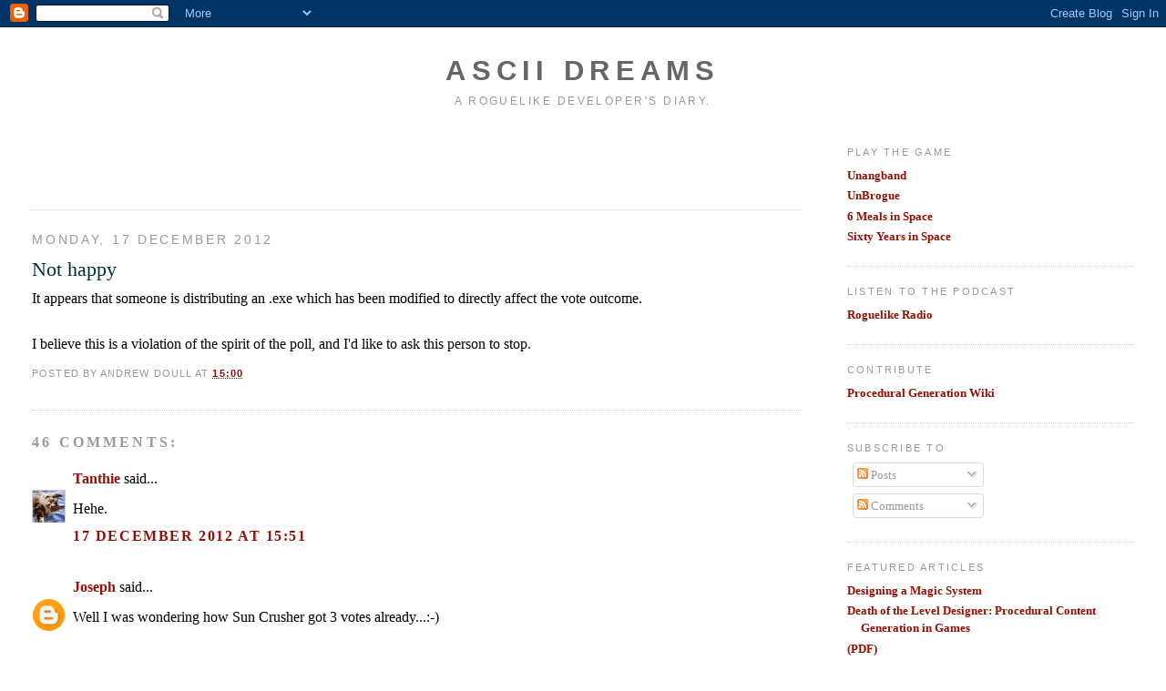

--- FILE ---
content_type: text/html; charset=UTF-8
request_url: https://roguelikedeveloper.blogspot.com/2012/12/not-happy.html?showComment=1355732220581
body_size: 22987
content:
<!DOCTYPE html>
<html dir='ltr' xmlns='http://www.w3.org/1999/xhtml' xmlns:b='http://www.google.com/2005/gml/b' xmlns:data='http://www.google.com/2005/gml/data' xmlns:expr='http://www.google.com/2005/gml/expr'>
<head>
<link href='https://www.blogger.com/static/v1/widgets/2944754296-widget_css_bundle.css' rel='stylesheet' type='text/css'/>
<meta content='Q9L0Fyj7yTcpzF86Tu8G6aNwAh53KvqTQc1lQr8p/h4=' name='verify-v1'/>
<meta content='text/html; charset=UTF-8' http-equiv='Content-Type'/>
<meta content='blogger' name='generator'/>
<link href='https://roguelikedeveloper.blogspot.com/favicon.ico' rel='icon' type='image/x-icon'/>
<link href='http://roguelikedeveloper.blogspot.com/2012/12/not-happy.html' rel='canonical'/>
<link rel="alternate" type="application/atom+xml" title="Ascii Dreams - Atom" href="https://roguelikedeveloper.blogspot.com/feeds/posts/default" />
<link rel="alternate" type="application/rss+xml" title="Ascii Dreams - RSS" href="https://roguelikedeveloper.blogspot.com/feeds/posts/default?alt=rss" />
<link rel="service.post" type="application/atom+xml" title="Ascii Dreams - Atom" href="https://www.blogger.com/feeds/2208890564265615027/posts/default" />

<link rel="alternate" type="application/atom+xml" title="Ascii Dreams - Atom" href="https://roguelikedeveloper.blogspot.com/feeds/5128068891802537002/comments/default" />
<!--Can't find substitution for tag [blog.ieCssRetrofitLinks]-->
<meta content='http://roguelikedeveloper.blogspot.com/2012/12/not-happy.html' property='og:url'/>
<meta content='Not happy' property='og:title'/>
<meta content='It appears that someone is distributing an .exe which has been modified to directly affect the vote outcome.   I believe this is a violation...' property='og:description'/>
<title>Ascii Dreams: Not happy</title>
<style id='page-skin-1' type='text/css'><!--
/*
-----------------------------------------------
Blogger Template Style
Name:     Minima Stretch
Designer: Douglas Bowman / Darren Delaye
URL:      www.stopdesign.com
Date:     26 Feb 2004
----------------------------------------------- */
/* Variable definitions
====================
<Variable name="bgcolor" description="Page Background Color"
type="color" default="#fff">
<Variable name="textcolor" description="Text Color"
type="color" default="#333">
<Variable name="linkcolor" description="Link Color"
type="color" default="#58a">
<Variable name="pagetitlecolor" description="Blog Title Color"
type="color" default="#666">
<Variable name="descriptioncolor" description="Blog Description Color"
type="color" default="#999">
<Variable name="titlecolor" description="Post Title Color"
type="color" default="#c60">
<Variable name="bordercolor" description="Border Color"
type="color" default="#ccc">
<Variable name="sidebarcolor" description="Sidebar Title Color"
type="color" default="#999">
<Variable name="sidebartextcolor" description="Sidebar Text Color"
type="color" default="#666">
<Variable name="visitedlinkcolor" description="Visited Link Color"
type="color" default="#999">
<Variable name="bodyfont" description="Text Font"
type="font" default="normal normal 100% Georgia, Serif">
<Variable name="headerfont" description="Sidebar Title Font"
type="font"
default="normal normal 78% 'Trebuchet MS',Trebuchet,Arial,Verdana,Sans-serif">
<Variable name="pagetitlefont" description="Blog Title Font"
type="font"
default="normal normal 200% Georgia, Serif">
<Variable name="descriptionfont" description="Blog Description Font"
type="font"
default="normal normal 78% 'Trebuchet MS', Trebuchet, Arial, Verdana, Sans-serif">
<Variable name="postfooterfont" description="Post Footer Font"
type="font"
default="normal normal 78% 'Trebuchet MS', Trebuchet, Arial, Verdana, Sans-serif">
*/
/* Use this with templates/template-twocol.html */
body {
background:#ffffff;
margin:0;
color:#000000;
font:x-small Georgia Serif;
font-size/* */:/**/small;
font-size: /**/small;
text-align: center;
}
a:link {
color:#940f04;
text-decoration:none;
font-weight:bold;
}
a:visited {
color:#006699;
text-decoration:none;
font-weight:bold;
}
a:hover {
color:#002E3F;
text-decoration:underline;
}
a img {
border-width:1;
}
/* Header
-----------------------------------------------
*/
#header-wrapper {
margin:0 2% 10px;
border:0 solid #cccccc;
}
#header {
margin: 5px;
border: 0 solid #cccccc;
text-align: center;
color:#666666;
}
#header-inner {
background-position: left;
margin-left: auto;
margin-right: auto;
}
#header h1 {
margin:5px 5px 0;
padding:15px 20px .25em;
line-height:1.2em;
text-transform:uppercase;
letter-spacing:.2em;
font: normal normal 200% Arial, sans-serif;
}
#header a {
color:#666666;
text-decoration:none;
}
#header a:hover {
color:#666666;
}
#header .description {
margin:0 5px 5px;
padding:0 20px 15px;
text-transform:uppercase;
letter-spacing:.2em;
line-height: 1.4em;
font: normal normal 78% 'Trebuchet MS', Trebuchet, Arial, Verdana, Sans-serif;
color: #999999;
}
#header img {
margin-left: auto;
margin-right: auto;
}
/* Outer-Wrapper
----------------------------------------------- */
#outer-wrapper {
margin:0;
padding:10px;
text-align:left;
font: normal normal 121% Georgia, Serif;
}
#main-wrapper {
margin-left: 2%;
width: 67%;
float: left;
display: inline;       /* fix for doubling margin in IE */
word-wrap: break-word; /* fix for long text breaking sidebar float in IE */
overflow: hidden;      /* fix for long non-text content breaking IE sidebar float */
}
#sidebar-wrapper {
margin-right: 2%;
width: 25%;
float: right;
font-size: smaller;
display: inline;       /* fix for doubling margin in IE */
word-wrap: break-word; /* fix for long text breaking sidebar float in IE */
overflow: hidden;      /* fix for long non-text content breaking IE sidebar float */
}
/* Headings
----------------------------------------------- */
h2 {
margin:1.5em 0 .75em;
font:normal normal 86% 'Trebuchet MS',Trebuchet,Arial,Verdana,Sans-serif;
line-height: 1.4em;
text-transform:uppercase;
letter-spacing:.2em;
color:#999999;
}
/* Posts
-----------------------------------------------
*/
h2.date-header {
margin:1.5em 0 .5em;
}
.post {
margin:.5em 0 1.5em;
border-bottom:1px dotted #cccccc;
padding-bottom:1.5em;
}
.post h3 {
margin:.25em 0 0;
padding:0 0 4px;
font-size:140%;
font-weight:normal;
line-height:1.4em;
color:#002E3F;
}
.post h3 a, .post h3 a:visited, .post h3 strong {
display:block;
text-decoration:none;
color:#002E3F;
font-weight:normal;
}
.post h3 strong, .post h3 a:hover {
color:#000000;
}
.post p {
margin:0 0 .75em;
line-height:1.6em;
}
.post-footer {
margin: .75em 0;
color:#999999;
text-transform:uppercase;
letter-spacing:.1em;
font: normal normal 69% 'Trebuchet MS', Trebuchet, Arial, Verdana, Sans-serif;
line-height: 1.4em;
}
.comment-link {
margin-left:.6em;
}
.post img {
padding:4px;
border:1px solid #cccccc;
}
.post blockquote {
margin:1em 20px;
}
.post blockquote p {
margin:.75em 0;
}
/* Comments
----------------------------------------------- */
#comments h4 {
margin:1em 0;
font-weight: bold;
line-height: 1.4em;
text-transform:uppercase;
letter-spacing:.2em;
color: #999999;
}
#comments-block {
margin:1em 0 1.5em;
line-height:1.6em;
}
#comments-block .comment-author {
margin:.5em 0;
}
#comments-block .comment-body {
margin:.25em 0 0;
}
#comments-block .comment-footer {
margin:-.25em 0 2em;
line-height: 1.4em;
text-transform:uppercase;
letter-spacing:.1em;
}
#comments-block .comment-body p {
margin:0 0 .75em;
}
.deleted-comment {
font-style:italic;
color:gray;
}
.feed-links {
clear: both;
line-height: 2.5em;
}
#blog-pager-newer-link {
float: left;
}
#blog-pager-older-link {
float: right;
}
#blog-pager {
text-align: center;
}
/* Sidebar Content
----------------------------------------------- */
.sidebar {
color: #666666;
line-height: 1.5em;
}
.sidebar ul {
list-style:none;
margin:0 0 0;
padding:0 0 0;
}
.sidebar li {
margin:0;
padding:0 0 .25em 15px;
text-indent:-15px;
line-height:1.5em;
}
.sidebar .widget, .main .widget {
border-bottom:1px dotted #cccccc;
margin:0 0 1.5em;
padding:0 0 1.5em;
}
.main .Blog {
border-bottom-width: 0;
}
/* Profile
----------------------------------------------- */
.profile-img {
float: left;
margin: 0 5px 5px 0;
padding: 4px;
border: 1px solid #cccccc;
}
.profile-data {
margin:0;
text-transform:uppercase;
letter-spacing:.1em;
font: normal normal 69% 'Trebuchet MS', Trebuchet, Arial, Verdana, Sans-serif;
color: #999999;
font-weight: bold;
line-height: 1.6em;
}
.profile-datablock {
margin:.5em 0 .5em;
}
.profile-textblock {
margin: 0.5em 0;
line-height: 1.6em;
}
.profile-link {
font: normal normal 69% 'Trebuchet MS', Trebuchet, Arial, Verdana, Sans-serif;
text-transform: uppercase;
letter-spacing: .1em;
}
/* Footer
----------------------------------------------- */
#footer {
width:660px;
clear:both;
margin:0 auto;
padding-top:15px;
line-height: 1.6em;
text-transform:uppercase;
letter-spacing:.1em;
text-align: center;
}
/** Page structure tweaks for layout editor wireframe */
body#layout #header {
margin-left: 0px;
margin-right: 0px;
}

--></style>
<link href='https://www.blogger.com/dyn-css/authorization.css?targetBlogID=2208890564265615027&amp;zx=dbe8d514-2478-4d67-9499-07d861cef927' media='none' onload='if(media!=&#39;all&#39;)media=&#39;all&#39;' rel='stylesheet'/><noscript><link href='https://www.blogger.com/dyn-css/authorization.css?targetBlogID=2208890564265615027&amp;zx=dbe8d514-2478-4d67-9499-07d861cef927' rel='stylesheet'/></noscript>
<meta name='google-adsense-platform-account' content='ca-host-pub-1556223355139109'/>
<meta name='google-adsense-platform-domain' content='blogspot.com'/>

<!-- data-ad-client=ca-pub-0293542598251282 -->

</head>
<body>
<div class='navbar section' id='navbar'><div class='widget Navbar' data-version='1' id='Navbar1'><script type="text/javascript">
    function setAttributeOnload(object, attribute, val) {
      if(window.addEventListener) {
        window.addEventListener('load',
          function(){ object[attribute] = val; }, false);
      } else {
        window.attachEvent('onload', function(){ object[attribute] = val; });
      }
    }
  </script>
<div id="navbar-iframe-container"></div>
<script type="text/javascript" src="https://apis.google.com/js/platform.js"></script>
<script type="text/javascript">
      gapi.load("gapi.iframes:gapi.iframes.style.bubble", function() {
        if (gapi.iframes && gapi.iframes.getContext) {
          gapi.iframes.getContext().openChild({
              url: 'https://www.blogger.com/navbar/2208890564265615027?po\x3d5128068891802537002\x26origin\x3dhttps://roguelikedeveloper.blogspot.com',
              where: document.getElementById("navbar-iframe-container"),
              id: "navbar-iframe"
          });
        }
      });
    </script><script type="text/javascript">
(function() {
var script = document.createElement('script');
script.type = 'text/javascript';
script.src = '//pagead2.googlesyndication.com/pagead/js/google_top_exp.js';
var head = document.getElementsByTagName('head')[0];
if (head) {
head.appendChild(script);
}})();
</script>
</div></div>
<div id='outer-wrapper'><div id='wrap2'>
<!-- skip links for text browsers -->
<span id='skiplinks' style='display:none;'>
<a href='#main'>skip to main </a> |
      <a href='#sidebar'>skip to sidebar</a>
</span>
<div id='header-wrapper'>
<div class='header section' id='header'><div class='widget Header' data-version='1' id='Header1'>
<div id='header-inner'>
<div class='titlewrapper'>
<h1 class='title'>
<a href='https://roguelikedeveloper.blogspot.com/'>
Ascii Dreams
</a>
</h1>
</div>
<div class='descriptionwrapper'>
<p class='description'><span>A roguelike developer's diary.</span></p>
</div>
</div>
</div></div>
</div>
<div id='content-wrapper'>
<div id='crosscol-wrapper' style='text-align:center'>
<div class='crosscol no-items section' id='crosscol'></div>
</div>
<div id='main-wrapper'>
<div class='main section' id='main'><div class='widget AdSense' data-version='1' id='AdSense2'>
<div class='widget-content'>
<script type="text/javascript"><!--
google_ad_client="pub-0293542598251282";
google_ad_host="pub-1556223355139109";
google_ad_host_channel="00000+00041+00008+00105";
google_ad_width=234;
google_ad_height=60;
google_ad_format="234x60_as";
google_ad_type="text";
google_color_border="FFFFFF";
google_color_bg="FFFFFF";
google_color_link="940F04";
google_color_url="999999";
google_color_text="000000";
//--></script>
<script type="text/javascript" src="//pagead2.googlesyndication.com/pagead/show_ads.js">
</script>
<div class='clear'></div>
</div>
</div><div class='widget Blog' data-version='1' id='Blog1'>
<div class='blog-posts hfeed'>

          <div class="date-outer">
        
<h2 class='date-header'><span>Monday, 17 December 2012</span></h2>

          <div class="date-posts">
        
<div class='post-outer'>
<div class='post hentry'>
<a name='5128068891802537002'></a>
<h3 class='post-title entry-title'>
<a href='https://roguelikedeveloper.blogspot.com/2012/12/not-happy.html'>Not happy</a>
</h3>
<div class='post-header-line-1'></div>
<div class='post-body entry-content'>
<p>It appears that someone is distributing an .exe which has been modified to directly affect the vote outcome.<br />
<br />
I believe this is a violation of the spirit of the poll, and I'd like to ask this person to stop.</p>
<div style='clear: both;'></div>
</div>
<div class='post-footer'>
<p class='post-footer-line post-footer-line-1'><span class='post-author vcard'>
Posted by
<span class='fn'>Andrew Doull</span>
</span>
<span class='post-timestamp'>
at
<a class='timestamp-link' href='https://roguelikedeveloper.blogspot.com/2012/12/not-happy.html' rel='bookmark' title='permanent link'><abbr class='published' title='2012-12-17T15:00:00+11:00'>15:00</abbr></a>
</span>
<span class='post-comment-link'>
</span>
<span class='post-icons'>
<span class='item-action'>
<a href='https://www.blogger.com/email-post/2208890564265615027/5128068891802537002' title='Email Post'>
<span class='email-post-icon'>&#160;</span>
</a>
</span>
<span class='item-control blog-admin pid-1012043886'>
<a href='https://www.blogger.com/post-edit.g?blogID=2208890564265615027&postID=5128068891802537002&from=pencil' title='Edit Post'>
<img alt='' class='icon-action' height='18' src='https://resources.blogblog.com/img/icon18_edit_allbkg.gif' width='18'/>
</a>
</span>
</span>
<span class='post-backlinks post-comment-link'>
</span>
</p>
<p class='post-footer-line post-footer-line-2'><span class='post-labels'>
</span>
</p>
<p class='post-footer-line post-footer-line-3'></p>
</div>
</div>
<div class='comments' id='comments'>
<a name='comments'></a>
<h4>46 comments:</h4>
<div id='Blog1_comments-block-wrapper'>
<dl class='avatar-comment-indent' id='comments-block'>
<dt class='comment-author ' id='c2498107011191946697'>
<a name='c2498107011191946697'></a>
<div class="avatar-image-container vcard"><span dir="ltr"><a href="https://www.blogger.com/profile/04184520990217365927" target="" rel="nofollow" onclick="" class="avatar-hovercard" id="av-2498107011191946697-04184520990217365927"><img src="https://resources.blogblog.com/img/blank.gif" width="35" height="35" class="delayLoad" style="display: none;" longdesc="//2.bp.blogspot.com/-bdyVQiCZw-Y/ZVknKpcUUFI/AAAAAAAAHok/32tkNL5Taa0iRuDcYvlEVZOBJIHzZhwngCK4BGAYYCw/s35/*" alt="" title="Tanthie">

<noscript><img src="//2.bp.blogspot.com/-bdyVQiCZw-Y/ZVknKpcUUFI/AAAAAAAAHok/32tkNL5Taa0iRuDcYvlEVZOBJIHzZhwngCK4BGAYYCw/s35/*" width="35" height="35" class="photo" alt=""></noscript></a></span></div>
<a href='https://www.blogger.com/profile/04184520990217365927' rel='nofollow'>Tanthie</a>
said...
</dt>
<dd class='comment-body' id='Blog1_cmt-2498107011191946697'>
<p>
Hehe.
</p>
</dd>
<dd class='comment-footer'>
<span class='comment-timestamp'>
<a href='https://roguelikedeveloper.blogspot.com/2012/12/not-happy.html?showComment=1355719867519#c2498107011191946697' title='comment permalink'>
17 December 2012 at 15:51
</a>
<span class='item-control blog-admin pid-1081359726'>
<a class='comment-delete' href='https://www.blogger.com/comment/delete/2208890564265615027/2498107011191946697' title='Delete Comment'>
<img src='https://resources.blogblog.com/img/icon_delete13.gif'/>
</a>
</span>
</span>
</dd>
<dt class='comment-author ' id='c9055927730908403580'>
<a name='c9055927730908403580'></a>
<div class="avatar-image-container avatar-stock"><span dir="ltr"><a href="https://www.blogger.com/profile/09866329313708655247" target="" rel="nofollow" onclick="" class="avatar-hovercard" id="av-9055927730908403580-09866329313708655247"><img src="//www.blogger.com/img/blogger_logo_round_35.png" width="35" height="35" alt="" title="Joseph">

</a></span></div>
<a href='https://www.blogger.com/profile/09866329313708655247' rel='nofollow'>Joseph</a>
said...
</dt>
<dd class='comment-body' id='Blog1_cmt-9055927730908403580'>
<p>
Well I was wondering how Sun Crusher got 3 votes already...:-)<br /><br />All jokes aside, that is just terrible. I look forward to this poll.
</p>
</dd>
<dd class='comment-footer'>
<span class='comment-timestamp'>
<a href='https://roguelikedeveloper.blogspot.com/2012/12/not-happy.html?showComment=1355732220581#c9055927730908403580' title='comment permalink'>
17 December 2012 at 19:17
</a>
<span class='item-control blog-admin pid-1141969136'>
<a class='comment-delete' href='https://www.blogger.com/comment/delete/2208890564265615027/9055927730908403580' title='Delete Comment'>
<img src='https://resources.blogblog.com/img/icon_delete13.gif'/>
</a>
</span>
</span>
</dd>
<dt class='comment-author blog-author' id='c4034991507908994449'>
<a name='c4034991507908994449'></a>
<div class="avatar-image-container avatar-stock"><span dir="ltr"><a href="https://www.blogger.com/profile/11099404183952971291" target="" rel="nofollow" onclick="" class="avatar-hovercard" id="av-4034991507908994449-11099404183952971291"><img src="//www.blogger.com/img/blogger_logo_round_35.png" width="35" height="35" alt="" title="Andrew Doull">

</a></span></div>
<a href='https://www.blogger.com/profile/11099404183952971291' rel='nofollow'>Andrew Doull</a>
said...
</dt>
<dd class='comment-body' id='Blog1_cmt-4034991507908994449'>
<p>
I expect if it isn&#39;t resolved soon, I&#39;m going to permaban the game from contention in future years.
</p>
</dd>
<dd class='comment-footer'>
<span class='comment-timestamp'>
<a href='https://roguelikedeveloper.blogspot.com/2012/12/not-happy.html?showComment=1355732348980#c4034991507908994449' title='comment permalink'>
17 December 2012 at 19:19
</a>
<span class='item-control blog-admin pid-1012043886'>
<a class='comment-delete' href='https://www.blogger.com/comment/delete/2208890564265615027/4034991507908994449' title='Delete Comment'>
<img src='https://resources.blogblog.com/img/icon_delete13.gif'/>
</a>
</span>
</span>
</dd>
<dt class='comment-author ' id='c7156614533035376701'>
<a name='c7156614533035376701'></a>
<div class="avatar-image-container avatar-stock"><span dir="ltr"><a href="https://www.blogger.com/profile/09866329313708655247" target="" rel="nofollow" onclick="" class="avatar-hovercard" id="av-7156614533035376701-09866329313708655247"><img src="//www.blogger.com/img/blogger_logo_round_35.png" width="35" height="35" alt="" title="Joseph">

</a></span></div>
<a href='https://www.blogger.com/profile/09866329313708655247' rel='nofollow'>Joseph</a>
said...
</dt>
<dd class='comment-body' id='Blog1_cmt-7156614533035376701'>
<p>
That sounds like a reasonable move, and I&#39;m not sure I could be so reasonable in your position. I might do something totally nuts, like kick the game and restart the poll. It&#39;s still early enough.<br />
</p>
</dd>
<dd class='comment-footer'>
<span class='comment-timestamp'>
<a href='https://roguelikedeveloper.blogspot.com/2012/12/not-happy.html?showComment=1355732644925#c7156614533035376701' title='comment permalink'>
17 December 2012 at 19:24
</a>
<span class='item-control blog-admin pid-1141969136'>
<a class='comment-delete' href='https://www.blogger.com/comment/delete/2208890564265615027/7156614533035376701' title='Delete Comment'>
<img src='https://resources.blogblog.com/img/icon_delete13.gif'/>
</a>
</span>
</span>
</dd>
<dt class='comment-author blog-author' id='c164217722604164879'>
<a name='c164217722604164879'></a>
<div class="avatar-image-container avatar-stock"><span dir="ltr"><a href="https://www.blogger.com/profile/11099404183952971291" target="" rel="nofollow" onclick="" class="avatar-hovercard" id="av-164217722604164879-11099404183952971291"><img src="//www.blogger.com/img/blogger_logo_round_35.png" width="35" height="35" alt="" title="Andrew Doull">

</a></span></div>
<a href='https://www.blogger.com/profile/11099404183952971291' rel='nofollow'>Andrew Doull</a>
said...
</dt>
<dd class='comment-body' id='Blog1_cmt-164217722604164879'>
<p>
Joseph: If I did that, I think I&#39;d have a fan base baying for my blood...<br /><br />Replace &#39;permaban&#39; with &#39;elevate to the hall of fame which prevents it being voted on again&#39; if it helps any ;)<br /><br />And the &#39;modified .exe&#39; merely contains an announcement with a direct link to the poll. So not quite the scandal I was initially suggesting :)<br /><br />But it still doesn&#39;t feel like cricket...
</p>
</dd>
<dd class='comment-footer'>
<span class='comment-timestamp'>
<a href='https://roguelikedeveloper.blogspot.com/2012/12/not-happy.html?showComment=1355733129282#c164217722604164879' title='comment permalink'>
17 December 2012 at 19:32
</a>
<span class='item-control blog-admin pid-1012043886'>
<a class='comment-delete' href='https://www.blogger.com/comment/delete/2208890564265615027/164217722604164879' title='Delete Comment'>
<img src='https://resources.blogblog.com/img/icon_delete13.gif'/>
</a>
</span>
</span>
</dd>
<dt class='comment-author ' id='c2402843725714188048'>
<a name='c2402843725714188048'></a>
<div class="avatar-image-container avatar-stock"><span dir="ltr"><a href="https://www.blogger.com/profile/09866329313708655247" target="" rel="nofollow" onclick="" class="avatar-hovercard" id="av-2402843725714188048-09866329313708655247"><img src="//www.blogger.com/img/blogger_logo_round_35.png" width="35" height="35" alt="" title="Joseph">

</a></span></div>
<a href='https://www.blogger.com/profile/09866329313708655247' rel='nofollow'>Joseph</a>
said...
</dt>
<dd class='comment-body' id='Blog1_cmt-2402843725714188048'>
<p>
Alright...well I guess I&#39;m slightly less pissed off now.
</p>
</dd>
<dd class='comment-footer'>
<span class='comment-timestamp'>
<a href='https://roguelikedeveloper.blogspot.com/2012/12/not-happy.html?showComment=1355733567397#c2402843725714188048' title='comment permalink'>
17 December 2012 at 19:39
</a>
<span class='item-control blog-admin pid-1141969136'>
<a class='comment-delete' href='https://www.blogger.com/comment/delete/2208890564265615027/2402843725714188048' title='Delete Comment'>
<img src='https://resources.blogblog.com/img/icon_delete13.gif'/>
</a>
</span>
</span>
</dd>
<dt class='comment-author ' id='c2255559275291817410'>
<a name='c2255559275291817410'></a>
<div class="avatar-image-container avatar-stock"><span dir="ltr"><a href="https://www.blogger.com/profile/00213172632867512423" target="" rel="nofollow" onclick="" class="avatar-hovercard" id="av-2255559275291817410-00213172632867512423"><img src="//www.blogger.com/img/blogger_logo_round_35.png" width="35" height="35" alt="" title="Abe Heron">

</a></span></div>
<a href='https://www.blogger.com/profile/00213172632867512423' rel='nofollow'>Abe Heron</a>
said...
</dt>
<dd class='comment-body' id='Blog1_cmt-2255559275291817410'>
<p>
hmmm...maybe I need to refresh my memory of everything I ever known re:ethics, but how is &#39;advertising&#39;/&#39;hawking&#39; your game for votes a problem?<br /><br />Isn&#39;t it similar to designers asking people to go in droves ...isn&#39;t it similar to an election candidate distributing flyers everywhere asking people for their votes? (unless the .exe is some kind of a Trojan)<br /><br />
</p>
</dd>
<dd class='comment-footer'>
<span class='comment-timestamp'>
<a href='https://roguelikedeveloper.blogspot.com/2012/12/not-happy.html?showComment=1355733947157#c2255559275291817410' title='comment permalink'>
17 December 2012 at 19:45
</a>
<span class='item-control blog-admin pid-1001817053'>
<a class='comment-delete' href='https://www.blogger.com/comment/delete/2208890564265615027/2255559275291817410' title='Delete Comment'>
<img src='https://resources.blogblog.com/img/icon_delete13.gif'/>
</a>
</span>
</span>
</dd>
<dt class='comment-author ' id='c45137442116106409'>
<a name='c45137442116106409'></a>
<div class="avatar-image-container vcard"><span dir="ltr"><a href="https://www.blogger.com/profile/10031096338433309105" target="" rel="nofollow" onclick="" class="avatar-hovercard" id="av-45137442116106409-10031096338433309105"><img src="https://resources.blogblog.com/img/blank.gif" width="35" height="35" class="delayLoad" style="display: none;" longdesc="//3.bp.blogspot.com/_DhhqB4Igx18/TKs1rED5d2I/AAAAAAAAABo/_4nU8lnBD4k/S45-s35/Ubuntu.png" alt="" title="Ben Sutton">

<noscript><img src="//3.bp.blogspot.com/_DhhqB4Igx18/TKs1rED5d2I/AAAAAAAAABo/_4nU8lnBD4k/S45-s35/Ubuntu.png" width="35" height="35" class="photo" alt=""></noscript></a></span></div>
<a href='https://www.blogger.com/profile/10031096338433309105' rel='nofollow'>Ben Sutton</a>
said...
</dt>
<dd class='comment-body' id='Blog1_cmt-45137442116106409'>
<p>
Yeah... To me it just sounds like a creative way to let your players know about the contest, even if they don&#39;t read the Dev Blog, or visit the games site much.. If the game in question even _has_ a a proper site to advertise on.
</p>
</dd>
<dd class='comment-footer'>
<span class='comment-timestamp'>
<a href='https://roguelikedeveloper.blogspot.com/2012/12/not-happy.html?showComment=1355734395624#c45137442116106409' title='comment permalink'>
17 December 2012 at 19:53
</a>
<span class='item-control blog-admin pid-551323431'>
<a class='comment-delete' href='https://www.blogger.com/comment/delete/2208890564265615027/45137442116106409' title='Delete Comment'>
<img src='https://resources.blogblog.com/img/icon_delete13.gif'/>
</a>
</span>
</span>
</dd>
<dt class='comment-author ' id='c6218259557569559617'>
<a name='c6218259557569559617'></a>
<div class="avatar-image-container avatar-stock"><span dir="ltr"><a href="https://www.blogger.com/profile/13024097676060828945" target="" rel="nofollow" onclick="" class="avatar-hovercard" id="av-6218259557569559617-13024097676060828945"><img src="//www.blogger.com/img/blogger_logo_round_35.png" width="35" height="35" alt="" title="Linaniil of the Kar&amp;#39;Krul">

</a></span></div>
<a href='https://www.blogger.com/profile/13024097676060828945' rel='nofollow'>Linaniil of the Kar&#39;Krul</a>
said...
</dt>
<dd class='comment-body' id='Blog1_cmt-6218259557569559617'>
<p>
I see were this is going.<br />Why don&#39;t you say the name of the game?<br /><br />And as ToME is currently leading I imagine you mean it, see it&#39;s not hard to say it.<br /><br />So let me clarify for you: I have not made made any &quot;systems&quot;/&quot;modified exe&quot;/... to cheat the poll.<br /><br />What I *do* is:<br />- advertise for the poll (and quite obviously suggest people vote for tome ..)<br />- link to it in IRC<br />- link to it on my Forum/site/facebook page/...<br />- link to it from within the game. I suspect this is what you mean by a &quot;modified exe&quot;. Well if you would be so kind as to actually start the game to see for yourself you&#39;ll find it does a little popup to inform players of the currently running poll, and, if they choose to, they can click on a button to open your blog post. It doesnt link to the poll widget directly, it doesnt autoselect tome in the list. It opens the post.<br /><br />Now if this is a problem, then I think you should ban all games that tell their players about the vote, be it ingame, in forums, ...<br /><br />TLDR: telling people to go vote != cheating ..<br /><br />PS: And if this wasnt about ToME, well at least it&#39;s clear what I&#39;m doing anyway, nothing to hide :)<br />PS2: this is DarkGod, obvisouly
</p>
</dd>
<dd class='comment-footer'>
<span class='comment-timestamp'>
<a href='https://roguelikedeveloper.blogspot.com/2012/12/not-happy.html?showComment=1355734680769#c6218259557569559617' title='comment permalink'>
17 December 2012 at 19:58
</a>
<span class='item-control blog-admin pid-1912107948'>
<a class='comment-delete' href='https://www.blogger.com/comment/delete/2208890564265615027/6218259557569559617' title='Delete Comment'>
<img src='https://resources.blogblog.com/img/icon_delete13.gif'/>
</a>
</span>
</span>
</dd>
<dt class='comment-author ' id='c2933026575186866818'>
<a name='c2933026575186866818'></a>
<div class="avatar-image-container vcard"><span dir="ltr"><a href="https://www.blogger.com/profile/00792164422274663420" target="" rel="nofollow" onclick="" class="avatar-hovercard" id="av-2933026575186866818-00792164422274663420"><img src="https://resources.blogblog.com/img/blank.gif" width="35" height="35" class="delayLoad" style="display: none;" longdesc="//blogger.googleusercontent.com/img/b/R29vZ2xl/AVvXsEhlSvcr0bvx708hcr1GmqkD2A95QmPsz2Y20QCm1IUbVt_QGv_oUSMJlJv3dneuN9pQOPfp0nycShwgunXIkoACZ1TFJmG0aL4aEVME8GmEW5K4AxSirS3oWeRNDeWrBQY/s45-c/*" alt="" title="Darren Grey">

<noscript><img src="//blogger.googleusercontent.com/img/b/R29vZ2xl/AVvXsEhlSvcr0bvx708hcr1GmqkD2A95QmPsz2Y20QCm1IUbVt_QGv_oUSMJlJv3dneuN9pQOPfp0nycShwgunXIkoACZ1TFJmG0aL4aEVME8GmEW5K4AxSirS3oWeRNDeWrBQY/s45-c/*" width="35" height="35" class="photo" alt=""></noscript></a></span></div>
<a href='https://www.blogger.com/profile/00792164422274663420' rel='nofollow'>Darren Grey</a>
said...
</dt>
<dd class='comment-body' id='Blog1_cmt-2933026575186866818'>
<p>
This reveals an inherent problem with the poll - it becomes a measure of who has the largest fanbase and can motivate their fans the most. With ToME&#39;s large pool of players and in-game online messaging it has a clear advantage.<br /><br />To solve this should we go tell the Diablo 3 fans about the poll? ;-)
</p>
</dd>
<dd class='comment-footer'>
<span class='comment-timestamp'>
<a href='https://roguelikedeveloper.blogspot.com/2012/12/not-happy.html?showComment=1355735736659#c2933026575186866818' title='comment permalink'>
17 December 2012 at 20:15
</a>
<span class='item-control blog-admin pid-1688968049'>
<a class='comment-delete' href='https://www.blogger.com/comment/delete/2208890564265615027/2933026575186866818' title='Delete Comment'>
<img src='https://resources.blogblog.com/img/icon_delete13.gif'/>
</a>
</span>
</span>
</dd>
<dt class='comment-author blog-author' id='c9191191411541939308'>
<a name='c9191191411541939308'></a>
<div class="avatar-image-container avatar-stock"><span dir="ltr"><a href="https://www.blogger.com/profile/11099404183952971291" target="" rel="nofollow" onclick="" class="avatar-hovercard" id="av-9191191411541939308-11099404183952971291"><img src="//www.blogger.com/img/blogger_logo_round_35.png" width="35" height="35" alt="" title="Andrew Doull">

</a></span></div>
<a href='https://www.blogger.com/profile/11099404183952971291' rel='nofollow'>Andrew Doull</a>
said...
</dt>
<dd class='comment-body' id='Blog1_cmt-9191191411541939308'>
<p>
DarkGod: I completely appreciate all you&#39;re doing is including a link to the poll within ToME itself, which from your perspective is the &#39;fair&#39; approach. I don&#39;t see it this way though, since you&#39;re effectively selecting from an audience which is already engaged with ToME and funneling them through to the poll. If you don&#39;t honestly believe this would affect how people would vote, why did you include it in the first place?<br /><br />In order to &#39;compete&#39; with you, does this mean every other game has to update themselves to include a note asking players to vote on this poll as well?<br /><br />On top of that, you&#39;ve proven twice that you already have a community large enough to &#39;beat&#39; the poll. Why did you feel the need to go to this extra step? Were you worried about not winning this year?<br /><br />I find it a little bizarre that the ToME community has this &#39;battle which lies ahead of us&#39; attitude to what is meant as a light hearted celebration of all things roguelike.<br /><br />Have you not won enough?<br /><br />We&#39;re only a day in and I&#39;m already seeing elsewhere questions like &#39;why didn&#39;t you exclude previous winners?&#39; and &#39;no point voting, ToME already has a big lead&#39;. I don&#39;t want to exclude you, but it feels like your doing everything possible to make it an easy decision to make.
</p>
</dd>
<dd class='comment-footer'>
<span class='comment-timestamp'>
<a href='https://roguelikedeveloper.blogspot.com/2012/12/not-happy.html?showComment=1355735896482#c9191191411541939308' title='comment permalink'>
17 December 2012 at 20:18
</a>
<span class='item-control blog-admin pid-1012043886'>
<a class='comment-delete' href='https://www.blogger.com/comment/delete/2208890564265615027/9191191411541939308' title='Delete Comment'>
<img src='https://resources.blogblog.com/img/icon_delete13.gif'/>
</a>
</span>
</span>
</dd>
<dt class='comment-author ' id='c2742934520889251046'>
<a name='c2742934520889251046'></a>
<div class="avatar-image-container vcard"><span dir="ltr"><a href="https://www.blogger.com/profile/15339646492587203203" target="" rel="nofollow" onclick="" class="avatar-hovercard" id="av-2742934520889251046-15339646492587203203"><img src="https://resources.blogblog.com/img/blank.gif" width="35" height="35" class="delayLoad" style="display: none;" longdesc="//blogger.googleusercontent.com/img/b/R29vZ2xl/AVvXsEh-dgjj9hOxkd5Cwb95MFG-5sEvj2nvohzk4g6QFyLEFxIIfZNW82NLcJEBwD5lMaYCvk54EKLp2hkGLqs6PsKctVrWKIzTNyUHHxvsP7r02yrRA7bfCnzOpY0TfrbbtCI/s45-c/GoldAt.png" alt="" title="Edwin DeNicholas">

<noscript><img src="//blogger.googleusercontent.com/img/b/R29vZ2xl/AVvXsEh-dgjj9hOxkd5Cwb95MFG-5sEvj2nvohzk4g6QFyLEFxIIfZNW82NLcJEBwD5lMaYCvk54EKLp2hkGLqs6PsKctVrWKIzTNyUHHxvsP7r02yrRA7bfCnzOpY0TfrbbtCI/s45-c/GoldAt.png" width="35" height="35" class="photo" alt=""></noscript></a></span></div>
<a href='https://www.blogger.com/profile/15339646492587203203' rel='nofollow'>Edwin DeNicholas</a>
said...
</dt>
<dd class='comment-body' id='Blog1_cmt-2742934520889251046'>
<p>
Play to win.
</p>
</dd>
<dd class='comment-footer'>
<span class='comment-timestamp'>
<a href='https://roguelikedeveloper.blogspot.com/2012/12/not-happy.html?showComment=1355735934096#c2742934520889251046' title='comment permalink'>
17 December 2012 at 20:18
</a>
<span class='item-control blog-admin pid-999634051'>
<a class='comment-delete' href='https://www.blogger.com/comment/delete/2208890564265615027/2742934520889251046' title='Delete Comment'>
<img src='https://resources.blogblog.com/img/icon_delete13.gif'/>
</a>
</span>
</span>
</dd>
<dt class='comment-author ' id='c5188687340202841938'>
<a name='c5188687340202841938'></a>
<div class="avatar-image-container avatar-stock"><span dir="ltr"><a href="https://www.blogger.com/profile/09866329313708655247" target="" rel="nofollow" onclick="" class="avatar-hovercard" id="av-5188687340202841938-09866329313708655247"><img src="//www.blogger.com/img/blogger_logo_round_35.png" width="35" height="35" alt="" title="Joseph">

</a></span></div>
<a href='https://www.blogger.com/profile/09866329313708655247' rel='nofollow'>Joseph</a>
said...
</dt>
<dd class='comment-body' id='Blog1_cmt-5188687340202841938'>
<p>
  Meh...a good game is going to be popular. Can&#39;t fault a developer for hawking their product either.<br /><br />  My initial negative reaction assumed some sort of bot was cheating the poll. That&#39;s not what&#39;s happening.<br /><br />  Dark God just put a link to the poll on the splash page of his latest ToME4 build. <br /><br />  Overreaction. Carry on.
</p>
</dd>
<dd class='comment-footer'>
<span class='comment-timestamp'>
<a href='https://roguelikedeveloper.blogspot.com/2012/12/not-happy.html?showComment=1355736005207#c5188687340202841938' title='comment permalink'>
17 December 2012 at 20:20
</a>
<span class='item-control blog-admin pid-1141969136'>
<a class='comment-delete' href='https://www.blogger.com/comment/delete/2208890564265615027/5188687340202841938' title='Delete Comment'>
<img src='https://resources.blogblog.com/img/icon_delete13.gif'/>
</a>
</span>
</span>
</dd>
<dt class='comment-author ' id='c3708357757707537182'>
<a name='c3708357757707537182'></a>
<div class="avatar-image-container avatar-stock"><span dir="ltr"><a href="https://www.blogger.com/profile/09866329313708655247" target="" rel="nofollow" onclick="" class="avatar-hovercard" id="av-3708357757707537182-09866329313708655247"><img src="//www.blogger.com/img/blogger_logo_round_35.png" width="35" height="35" alt="" title="Joseph">

</a></span></div>
<a href='https://www.blogger.com/profile/09866329313708655247' rel='nofollow'>Joseph</a>
said...
</dt>
<dd class='comment-body' id='Blog1_cmt-3708357757707537182'>
<p>
EDIT: Gosh Andrew you really feel strongly about this...well, it&#39;s your poll man. Do what you feel is right. 
</p>
</dd>
<dd class='comment-footer'>
<span class='comment-timestamp'>
<a href='https://roguelikedeveloper.blogspot.com/2012/12/not-happy.html?showComment=1355736171571#c3708357757707537182' title='comment permalink'>
17 December 2012 at 20:22
</a>
<span class='item-control blog-admin pid-1141969136'>
<a class='comment-delete' href='https://www.blogger.com/comment/delete/2208890564265615027/3708357757707537182' title='Delete Comment'>
<img src='https://resources.blogblog.com/img/icon_delete13.gif'/>
</a>
</span>
</span>
</dd>
<dt class='comment-author blog-author' id='c6393873610752671332'>
<a name='c6393873610752671332'></a>
<div class="avatar-image-container avatar-stock"><span dir="ltr"><a href="https://www.blogger.com/profile/11099404183952971291" target="" rel="nofollow" onclick="" class="avatar-hovercard" id="av-6393873610752671332-11099404183952971291"><img src="//www.blogger.com/img/blogger_logo_round_35.png" width="35" height="35" alt="" title="Andrew Doull">

</a></span></div>
<a href='https://www.blogger.com/profile/11099404183952971291' rel='nofollow'>Andrew Doull</a>
said...
</dt>
<dd class='comment-body' id='Blog1_cmt-6393873610752671332'>
<p>
Edwin: I&#39;d completely agree with you were this a game.<br /><br />Protip: It&#39;s not.<br />
</p>
</dd>
<dd class='comment-footer'>
<span class='comment-timestamp'>
<a href='https://roguelikedeveloper.blogspot.com/2012/12/not-happy.html?showComment=1355736391941#c6393873610752671332' title='comment permalink'>
17 December 2012 at 20:26
</a>
<span class='item-control blog-admin pid-1012043886'>
<a class='comment-delete' href='https://www.blogger.com/comment/delete/2208890564265615027/6393873610752671332' title='Delete Comment'>
<img src='https://resources.blogblog.com/img/icon_delete13.gif'/>
</a>
</span>
</span>
</dd>
<dt class='comment-author blog-author' id='c4196309802231770043'>
<a name='c4196309802231770043'></a>
<div class="avatar-image-container avatar-stock"><span dir="ltr"><a href="https://www.blogger.com/profile/11099404183952971291" target="" rel="nofollow" onclick="" class="avatar-hovercard" id="av-4196309802231770043-11099404183952971291"><img src="//www.blogger.com/img/blogger_logo_round_35.png" width="35" height="35" alt="" title="Andrew Doull">

</a></span></div>
<a href='https://www.blogger.com/profile/11099404183952971291' rel='nofollow'>Andrew Doull</a>
said...
</dt>
<dd class='comment-body' id='Blog1_cmt-4196309802231770043'>
<p>
Having said that, to be explicitly clear: All I&#39;m asking for is for DarkGod to remove the in .exe link to the poll.<br /><br />I&#39;m happy for voting to proceed as is, with the current totals, if that is done.
</p>
</dd>
<dd class='comment-footer'>
<span class='comment-timestamp'>
<a href='https://roguelikedeveloper.blogspot.com/2012/12/not-happy.html?showComment=1355737184846#c4196309802231770043' title='comment permalink'>
17 December 2012 at 20:39
</a>
<span class='item-control blog-admin pid-1012043886'>
<a class='comment-delete' href='https://www.blogger.com/comment/delete/2208890564265615027/4196309802231770043' title='Delete Comment'>
<img src='https://resources.blogblog.com/img/icon_delete13.gif'/>
</a>
</span>
</span>
</dd>
<dt class='comment-author ' id='c7742524244529309657'>
<a name='c7742524244529309657'></a>
<div class="avatar-image-container avatar-stock"><span dir="ltr"><a href="https://www.blogger.com/profile/14295247089905712338" target="" rel="nofollow" onclick="" class="avatar-hovercard" id="av-7742524244529309657-14295247089905712338"><img src="//www.blogger.com/img/blogger_logo_round_35.png" width="35" height="35" alt="" title="Tom Hudson">

</a></span></div>
<a href='https://www.blogger.com/profile/14295247089905712338' rel='nofollow'>Tom Hudson</a>
said...
</dt>
<dd class='comment-body' id='Blog1_cmt-7742524244529309657'>
<p>
As somebody who&#39;s just started playing (and rather enjoying, despite limited-Berlin-coherence) TOME4 last week, I certainly thought the repeated in-game appeals were cheesy enough that it lost any chance of my vote. Cheesy because I thought there was at least one that was phrased as &#39;click here to vote for TOME4&#39;, but I don&#39;t have a screenshot, and it sounds like DarkGod is claiming otherwise.<br />
</p>
</dd>
<dd class='comment-footer'>
<span class='comment-timestamp'>
<a href='https://roguelikedeveloper.blogspot.com/2012/12/not-happy.html?showComment=1355740342581#c7742524244529309657' title='comment permalink'>
17 December 2012 at 21:32
</a>
<span class='item-control blog-admin pid-1714673552'>
<a class='comment-delete' href='https://www.blogger.com/comment/delete/2208890564265615027/7742524244529309657' title='Delete Comment'>
<img src='https://resources.blogblog.com/img/icon_delete13.gif'/>
</a>
</span>
</span>
</dd>
<dt class='comment-author ' id='c8844491813592604205'>
<a name='c8844491813592604205'></a>
<div class="avatar-image-container avatar-stock"><span dir="ltr"><a href="https://www.blogger.com/profile/02898299083689386475" target="" rel="nofollow" onclick="" class="avatar-hovercard" id="av-8844491813592604205-02898299083689386475"><img src="//www.blogger.com/img/blogger_logo_round_35.png" width="35" height="35" alt="" title="Unknown">

</a></span></div>
<a href='https://www.blogger.com/profile/02898299083689386475' rel='nofollow'>Unknown</a>
said...
</dt>
<dd class='comment-body' id='Blog1_cmt-8844491813592604205'>
<p>
Wow this is bonkers! <br /><br />Andrew, do you really think that people should not encourage players to vote in your poll?!<br /><br />All DarkGod has done is do a better job of getting involved in this than anyone else. Surely more people coming to see this thing is good for all the games on the list. I don&#39;t think there would be many votes for any games if it weren&#39;t for publicity.
</p>
</dd>
<dd class='comment-footer'>
<span class='comment-timestamp'>
<a href='https://roguelikedeveloper.blogspot.com/2012/12/not-happy.html?showComment=1355741722846#c8844491813592604205' title='comment permalink'>
17 December 2012 at 21:55
</a>
<span class='item-control blog-admin pid-1241616293'>
<a class='comment-delete' href='https://www.blogger.com/comment/delete/2208890564265615027/8844491813592604205' title='Delete Comment'>
<img src='https://resources.blogblog.com/img/icon_delete13.gif'/>
</a>
</span>
</span>
</dd>
<dt class='comment-author ' id='c255873087938412539'>
<a name='c255873087938412539'></a>
<div class="avatar-image-container vcard"><span dir="ltr"><a href="https://www.blogger.com/profile/00792164422274663420" target="" rel="nofollow" onclick="" class="avatar-hovercard" id="av-255873087938412539-00792164422274663420"><img src="https://resources.blogblog.com/img/blank.gif" width="35" height="35" class="delayLoad" style="display: none;" longdesc="//blogger.googleusercontent.com/img/b/R29vZ2xl/AVvXsEhlSvcr0bvx708hcr1GmqkD2A95QmPsz2Y20QCm1IUbVt_QGv_oUSMJlJv3dneuN9pQOPfp0nycShwgunXIkoACZ1TFJmG0aL4aEVME8GmEW5K4AxSirS3oWeRNDeWrBQY/s45-c/*" alt="" title="Darren Grey">

<noscript><img src="//blogger.googleusercontent.com/img/b/R29vZ2xl/AVvXsEhlSvcr0bvx708hcr1GmqkD2A95QmPsz2Y20QCm1IUbVt_QGv_oUSMJlJv3dneuN9pQOPfp0nycShwgunXIkoACZ1TFJmG0aL4aEVME8GmEW5K4AxSirS3oWeRNDeWrBQY/s45-c/*" width="35" height="35" class="photo" alt=""></noscript></a></span></div>
<a href='https://www.blogger.com/profile/00792164422274663420' rel='nofollow'>Darren Grey</a>
said...
</dt>
<dd class='comment-body' id='Blog1_cmt-255873087938412539'>
<p>
That might have been for Steam Greenlight rather than this poll. Both get advertised in the game.
</p>
</dd>
<dd class='comment-footer'>
<span class='comment-timestamp'>
<a href='https://roguelikedeveloper.blogspot.com/2012/12/not-happy.html?showComment=1355743844429#c255873087938412539' title='comment permalink'>
17 December 2012 at 22:30
</a>
<span class='item-control blog-admin pid-1688968049'>
<a class='comment-delete' href='https://www.blogger.com/comment/delete/2208890564265615027/255873087938412539' title='Delete Comment'>
<img src='https://resources.blogblog.com/img/icon_delete13.gif'/>
</a>
</span>
</span>
</dd>
<dt class='comment-author ' id='c4397482403309091584'>
<a name='c4397482403309091584'></a>
<div class="avatar-image-container vcard"><span dir="ltr"><a href="https://www.blogger.com/profile/00792164422274663420" target="" rel="nofollow" onclick="" class="avatar-hovercard" id="av-4397482403309091584-00792164422274663420"><img src="https://resources.blogblog.com/img/blank.gif" width="35" height="35" class="delayLoad" style="display: none;" longdesc="//blogger.googleusercontent.com/img/b/R29vZ2xl/AVvXsEhlSvcr0bvx708hcr1GmqkD2A95QmPsz2Y20QCm1IUbVt_QGv_oUSMJlJv3dneuN9pQOPfp0nycShwgunXIkoACZ1TFJmG0aL4aEVME8GmEW5K4AxSirS3oWeRNDeWrBQY/s45-c/*" alt="" title="Darren Grey">

<noscript><img src="//blogger.googleusercontent.com/img/b/R29vZ2xl/AVvXsEhlSvcr0bvx708hcr1GmqkD2A95QmPsz2Y20QCm1IUbVt_QGv_oUSMJlJv3dneuN9pQOPfp0nycShwgunXIkoACZ1TFJmG0aL4aEVME8GmEW5K4AxSirS3oWeRNDeWrBQY/s45-c/*" width="35" height="35" class="photo" alt=""></noscript></a></span></div>
<a href='https://www.blogger.com/profile/00792164422274663420' rel='nofollow'>Darren Grey</a>
said...
</dt>
<dd class='comment-body' id='Blog1_cmt-4397482403309091584'>
<p>
As far as I know there&#39;s nothing in the game files themselves about the poll. Instead the game looks for online news updates and shows those. If playing offline you won&#39;t get this message. It&#39;s a bit like the Crawl servers having a &quot;go vote&quot; line and link on the login screen.<br /><br />Perhaps DarkGod can clarify if this is exactly the case.
</p>
</dd>
<dd class='comment-footer'>
<span class='comment-timestamp'>
<a href='https://roguelikedeveloper.blogspot.com/2012/12/not-happy.html?showComment=1355744126307#c4397482403309091584' title='comment permalink'>
17 December 2012 at 22:35
</a>
<span class='item-control blog-admin pid-1688968049'>
<a class='comment-delete' href='https://www.blogger.com/comment/delete/2208890564265615027/4397482403309091584' title='Delete Comment'>
<img src='https://resources.blogblog.com/img/icon_delete13.gif'/>
</a>
</span>
</span>
</dd>
<dt class='comment-author ' id='c7161135899634441331'>
<a name='c7161135899634441331'></a>
<div class="avatar-image-container avatar-stock"><span dir="ltr"><a href="https://www.blogger.com/profile/13024097676060828945" target="" rel="nofollow" onclick="" class="avatar-hovercard" id="av-7161135899634441331-13024097676060828945"><img src="//www.blogger.com/img/blogger_logo_round_35.png" width="35" height="35" alt="" title="Linaniil of the Kar&amp;#39;Krul">

</a></span></div>
<a href='https://www.blogger.com/profile/13024097676060828945' rel='nofollow'>Linaniil of the Kar&#39;Krul</a>
said...
</dt>
<dd class='comment-body' id='Blog1_cmt-7161135899634441331'>
<p>
While I firmly believe this is not less fair than advertising in big forums, in the intent to appease things I have removed the popup from the game earlier this morning. The announcement about the poll will stay on the main menu but that link is not clickable so I think you&#39;ll agree this is &quot;fair&quot; ?<br /><br />Also I would love it if you could make it clear with a new post that there was actually no cheating involved, not even a modified exe as you said.<br />Yes there was a release yesterday but this has nothing to do with the poll, it has to do with promising V1.0.0 before 2013 and given the adte I really needed to get a RC1 out quickly and I do releases on weekends usualy so ..<br />And the exe contains no reference to your poll, this is server side content pushes, so now it&#39;s disabled for any versions.<br /><br />Darren, I know this was tongue-in-cheek (about D3) but that is a good point. If you (andrew) want to have the poll fair, why include such dangerous things ? D3 players have not spotted the poll, but if they do, they&#39;ll crush it and it&#39;ll become meaningless.<br />If you want this poll to be for new upcoming RL, this sounds great to me, but then do not include any of ToME, DCSS, DF, Brogue, ...<br />(which I could support BTW)<br /><br />Oh and I&#39;m sorry if my posts sounded a bit bitter, but I *really* ressented the accusation of cheating. I&#39;ve been a member of the RL community for so long I predate a major part of it, I think I&#39;m reasonably known to not jump to conclusions like that ..<br /><br />PS: Tom, I&#39;m sorry if you felt nagged, but the screen should only appear once, if it did more then it&#39;s probably because you had a crash inbetween and the state didnt save :/<br />What does limited-Berlin-coherence means BTW? :)
</p>
</dd>
<dd class='comment-footer'>
<span class='comment-timestamp'>
<a href='https://roguelikedeveloper.blogspot.com/2012/12/not-happy.html?showComment=1355749913151#c7161135899634441331' title='comment permalink'>
18 December 2012 at 00:11
</a>
<span class='item-control blog-admin pid-1912107948'>
<a class='comment-delete' href='https://www.blogger.com/comment/delete/2208890564265615027/7161135899634441331' title='Delete Comment'>
<img src='https://resources.blogblog.com/img/icon_delete13.gif'/>
</a>
</span>
</span>
</dd>
<dt class='comment-author ' id='c5512258129893317192'>
<a name='c5512258129893317192'></a>
<div class="avatar-image-container avatar-stock"><span dir="ltr"><a href="https://www.blogger.com/profile/14295247089905712338" target="" rel="nofollow" onclick="" class="avatar-hovercard" id="av-5512258129893317192-14295247089905712338"><img src="//www.blogger.com/img/blogger_logo_round_35.png" width="35" height="35" alt="" title="Tom Hudson">

</a></span></div>
<a href='https://www.blogger.com/profile/14295247089905712338' rel='nofollow'>Tom Hudson</a>
said...
</dt>
<dd class='comment-body' id='Blog1_cmt-5512258129893317192'>
<p>
DarkGod: Checking back, what prompted my memory of multiple nags was that I&#39;d seen the request multiple places: at game log-in every time, at least once as an in-game announcement, and at the website.<br /><br />As for my &quot;limited-Berlin-coherence&quot; tangent: http://roguebasin.roguelikedevelopment.org/index.php?title=Berlin_Interpretation. We could probably argue anywhere from 6/9 to 9/9 match between TOME and the major points, but the things I&#39;ve been thinking about most (resource use, identification) aren&#39;t such a big part of TOME - which I know is intentional.
</p>
</dd>
<dd class='comment-footer'>
<span class='comment-timestamp'>
<a href='https://roguelikedeveloper.blogspot.com/2012/12/not-happy.html?showComment=1355750575202#c5512258129893317192' title='comment permalink'>
18 December 2012 at 00:22
</a>
<span class='item-control blog-admin pid-1714673552'>
<a class='comment-delete' href='https://www.blogger.com/comment/delete/2208890564265615027/5512258129893317192' title='Delete Comment'>
<img src='https://resources.blogblog.com/img/icon_delete13.gif'/>
</a>
</span>
</span>
</dd>
<dt class='comment-author ' id='c7405669137543326265'>
<a name='c7405669137543326265'></a>
<div class="avatar-image-container avatar-stock"><span dir="ltr"><a href="https://www.blogger.com/profile/06631119179902223365" target="" rel="nofollow" onclick="" class="avatar-hovercard" id="av-7405669137543326265-06631119179902223365"><img src="//www.blogger.com/img/blogger_logo_round_35.png" width="35" height="35" alt="" title="Holsety">

</a></span></div>
<a href='https://www.blogger.com/profile/06631119179902223365' rel='nofollow'>Holsety</a>
said...
</dt>
<dd class='comment-body' id='Blog1_cmt-7405669137543326265'>
<p>
I don&#39;t think even Diablo 3 players are happy with Diablo 3.<br /><br />As for the &#39;fairness&#39; of using an in-exe link, I&#39;m not seeing it.<br /><br />The games with the biggest fanbases are going to dominate no matter what.<br />Or did you think the majority of votes for ToME/Crawl/Dredmor/Isaac did NOT come from players who play that game mainly/only?<br /><br />By telling people not to advertise/link the poll in-game you&#39;re limiting your voting audience to<br />a) people who&#39;ve read about the poll on the forum of the roguelike they play; ie. pretty much only the roguelikes with the big fanbases (ToME/Crawl/Dredmor/Isaac) :)<br />b) people who visit this blog or another roguelike community site, like the Temple or the Basin.<br /><br />So really, you can object to ToME having an ingame link to the poll, but it would likely get the message across just as effectively with its forum and ingame chat.<br /><br />I doubt your objections have any basis considering the state of things for the past few years :p
</p>
</dd>
<dd class='comment-footer'>
<span class='comment-timestamp'>
<a href='https://roguelikedeveloper.blogspot.com/2012/12/not-happy.html?showComment=1355756852309#c7405669137543326265' title='comment permalink'>
18 December 2012 at 02:07
</a>
<span class='item-control blog-admin pid-948577308'>
<a class='comment-delete' href='https://www.blogger.com/comment/delete/2208890564265615027/7405669137543326265' title='Delete Comment'>
<img src='https://resources.blogblog.com/img/icon_delete13.gif'/>
</a>
</span>
</span>
</dd>
<dt class='comment-author ' id='c7738711388316288882'>
<a name='c7738711388316288882'></a>
<div class="avatar-image-container avatar-stock"><span dir="ltr"><a href="https://www.blogger.com/profile/06631119179902223365" target="" rel="nofollow" onclick="" class="avatar-hovercard" id="av-7738711388316288882-06631119179902223365"><img src="//www.blogger.com/img/blogger_logo_round_35.png" width="35" height="35" alt="" title="Holsety">

</a></span></div>
<a href='https://www.blogger.com/profile/06631119179902223365' rel='nofollow'>Holsety</a>
said...
</dt>
<dd class='comment-body' id='Blog1_cmt-7738711388316288882'>
<p>
Damn it. &#39;fairness&#39; means &#39;LACK OF fairness&#39;.<br /><br />DarkGod said: <br />&quot;If you want this poll to be for new upcoming RL, this sounds great to me, but then do not include any of ToME, DCSS, DF, Brogue, ...<br />(which I could support BTW)&quot;<br /><br />I&#39;d agree with this to be honest.<br /><br />Not to kick you in the shins repeatedly, but the poll is so freeform and skewed it just seems silly to me to then start making objections of any kind, Mr Doull.
</p>
</dd>
<dd class='comment-footer'>
<span class='comment-timestamp'>
<a href='https://roguelikedeveloper.blogspot.com/2012/12/not-happy.html?showComment=1355757127074#c7738711388316288882' title='comment permalink'>
18 December 2012 at 02:12
</a>
<span class='item-control blog-admin pid-948577308'>
<a class='comment-delete' href='https://www.blogger.com/comment/delete/2208890564265615027/7738711388316288882' title='Delete Comment'>
<img src='https://resources.blogblog.com/img/icon_delete13.gif'/>
</a>
</span>
</span>
</dd>
<dt class='comment-author ' id='c8840533569473305544'>
<a name='c8840533569473305544'></a>
<div class="avatar-image-container avatar-stock"><span dir="ltr"><a href="https://www.blogger.com/profile/12000454887945611703" target="" rel="nofollow" onclick="" class="avatar-hovercard" id="av-8840533569473305544-12000454887945611703"><img src="//www.blogger.com/img/blogger_logo_round_35.png" width="35" height="35" alt="" title="Unknown">

</a></span></div>
<a href='https://www.blogger.com/profile/12000454887945611703' rel='nofollow'>Unknown</a>
said...
</dt>
<dd class='comment-body' id='Blog1_cmt-8840533569473305544'>
<p>
&quot;This reveals an inherent problem with the poll - it becomes a measure of who has the largest fanbase and can motivate their fans the most.&quot;<br /><br />What exactly is the poll supposed to be the measure of, if not which roguelike is played extensively and enjoyed continuously by the greatest number of people?<br /><br />If some people care about the poll, and thus advertise it to their fan base, and encourage them to vote, why is this unfair just because others do not?
</p>
</dd>
<dd class='comment-footer'>
<span class='comment-timestamp'>
<a href='https://roguelikedeveloper.blogspot.com/2012/12/not-happy.html?showComment=1355759973794#c8840533569473305544' title='comment permalink'>
18 December 2012 at 02:59
</a>
<span class='item-control blog-admin pid-1819279828'>
<a class='comment-delete' href='https://www.blogger.com/comment/delete/2208890564265615027/8840533569473305544' title='Delete Comment'>
<img src='https://resources.blogblog.com/img/icon_delete13.gif'/>
</a>
</span>
</span>
</dd>
<dt class='comment-author ' id='c5135265921350734490'>
<a name='c5135265921350734490'></a>
<div class="avatar-image-container avatar-stock"><span dir="ltr"><a href="https://www.blogger.com/profile/14664268603479430836" target="" rel="nofollow" onclick="" class="avatar-hovercard" id="av-5135265921350734490-14664268603479430836"><img src="//www.blogger.com/img/blogger_logo_round_35.png" width="35" height="35" alt="" title="Joshua Day">

</a></span></div>
<a href='https://www.blogger.com/profile/14664268603479430836' rel='nofollow'>Joshua Day</a>
said...
</dt>
<dd class='comment-body' id='Blog1_cmt-5135265921350734490'>
<p>
The problem is that TOME4 is two very different things.  It&#39;s a well-integrated Steam-like platform for roguelike games, and it&#39;s the flagship game on the platform.  The communication that happens in the TOME4 platform is one of the major draws to it for players, and it is (I think) very easy to see why DarkGod would be comfortable advertising the poll there -- because the feature exists <i>for</i> that kind of communication.<br /><br />Anyone else with games there could do the same!<br /><br />(At the same time, I&#39;ll admit I&#39;m squeamish even at game-specific forum mentions.)
</p>
</dd>
<dd class='comment-footer'>
<span class='comment-timestamp'>
<a href='https://roguelikedeveloper.blogspot.com/2012/12/not-happy.html?showComment=1355760294489#c5135265921350734490' title='comment permalink'>
18 December 2012 at 03:04
</a>
<span class='item-control blog-admin pid-275047077'>
<a class='comment-delete' href='https://www.blogger.com/comment/delete/2208890564265615027/5135265921350734490' title='Delete Comment'>
<img src='https://resources.blogblog.com/img/icon_delete13.gif'/>
</a>
</span>
</span>
</dd>
<dt class='comment-author ' id='c6002050051023270972'>
<a name='c6002050051023270972'></a>
<div class="avatar-image-container avatar-stock"><span dir="ltr"><a href="https://www.blogger.com/profile/11850184590697502852" target="" rel="nofollow" onclick="" class="avatar-hovercard" id="av-6002050051023270972-11850184590697502852"><img src="//www.blogger.com/img/blogger_logo_round_35.png" width="35" height="35" alt="" title="nobody">

</a></span></div>
<a href='https://www.blogger.com/profile/11850184590697502852' rel='nofollow'>nobody</a>
said...
</dt>
<dd class='comment-body' id='Blog1_cmt-6002050051023270972'>
<p>
CAPTCHA suggested. And discount the popular ones with a notice, like &quot;POPULAR&quot;, or mark the new games with &quot;NEW&quot;.
</p>
</dd>
<dd class='comment-footer'>
<span class='comment-timestamp'>
<a href='https://roguelikedeveloper.blogspot.com/2012/12/not-happy.html?showComment=1355762853785#c6002050051023270972' title='comment permalink'>
18 December 2012 at 03:47
</a>
<span class='item-control blog-admin pid-1518758411'>
<a class='comment-delete' href='https://www.blogger.com/comment/delete/2208890564265615027/6002050051023270972' title='Delete Comment'>
<img src='https://resources.blogblog.com/img/icon_delete13.gif'/>
</a>
</span>
</span>
</dd>
<dt class='comment-author ' id='c2860205212532284950'>
<a name='c2860205212532284950'></a>
<div class="avatar-image-container avatar-stock"><span dir="ltr"><a href="https://www.blogger.com/profile/13024097676060828945" target="" rel="nofollow" onclick="" class="avatar-hovercard" id="av-2860205212532284950-13024097676060828945"><img src="//www.blogger.com/img/blogger_logo_round_35.png" width="35" height="35" alt="" title="Linaniil of the Kar&amp;#39;Krul">

</a></span></div>
<a href='https://www.blogger.com/profile/13024097676060828945' rel='nofollow'>Linaniil of the Kar&#39;Krul</a>
said...
</dt>
<dd class='comment-body' id='Blog1_cmt-2860205212532284950'>
<p>
Capcha cant hurt, although I fail to see the relevance to the subject at hand: there was NO CHEATING. Votes have been made by humans.
</p>
</dd>
<dd class='comment-footer'>
<span class='comment-timestamp'>
<a href='https://roguelikedeveloper.blogspot.com/2012/12/not-happy.html?showComment=1355763322538#c2860205212532284950' title='comment permalink'>
18 December 2012 at 03:55
</a>
<span class='item-control blog-admin pid-1912107948'>
<a class='comment-delete' href='https://www.blogger.com/comment/delete/2208890564265615027/2860205212532284950' title='Delete Comment'>
<img src='https://resources.blogblog.com/img/icon_delete13.gif'/>
</a>
</span>
</span>
</dd>
<dt class='comment-author ' id='c5921371119347051153'>
<a name='c5921371119347051153'></a>
<div class="avatar-image-container avatar-stock"><span dir="ltr"><a href="https://www.blogger.com/profile/15444299963610329817" target="" rel="nofollow" onclick="" class="avatar-hovercard" id="av-5921371119347051153-15444299963610329817"><img src="//www.blogger.com/img/blogger_logo_round_35.png" width="35" height="35" alt="" title="Brian Jeffears">

</a></span></div>
<a href='https://www.blogger.com/profile/15444299963610329817' rel='nofollow'>Brian Jeffears</a>
said...
</dt>
<dd class='comment-body' id='Blog1_cmt-5921371119347051153'>
<p>
I too don&#39;t see cheating afoot, though I&#39;d say this is a capital watershed moment to perhaps pencil in to have multiple award categories reckoned for next year to allow for multiple spotlights to be shined about.
</p>
</dd>
<dd class='comment-footer'>
<span class='comment-timestamp'>
<a href='https://roguelikedeveloper.blogspot.com/2012/12/not-happy.html?showComment=1355764357251#c5921371119347051153' title='comment permalink'>
18 December 2012 at 04:12
</a>
<span class='item-control blog-admin pid-216464299'>
<a class='comment-delete' href='https://www.blogger.com/comment/delete/2208890564265615027/5921371119347051153' title='Delete Comment'>
<img src='https://resources.blogblog.com/img/icon_delete13.gif'/>
</a>
</span>
</span>
</dd>
<dt class='comment-author ' id='c692897158358604675'>
<a name='c692897158358604675'></a>
<div class="avatar-image-container avatar-stock"><span dir="ltr"><a href="https://www.blogger.com/profile/05700305194890893285" target="" rel="nofollow" onclick="" class="avatar-hovercard" id="av-692897158358604675-05700305194890893285"><img src="//www.blogger.com/img/blogger_logo_round_35.png" width="35" height="35" alt="" title="erdraug">

</a></span></div>
<a href='https://www.blogger.com/profile/05700305194890893285' rel='nofollow'>erdraug</a>
said...
</dt>
<dd class='comment-body' id='Blog1_cmt-692897158358604675'>
<p>
Solution: create two pollls.<br /><br />Poll N&#176;2: Which of the games that have won a &quot;Roguelike of the Year&quot; award in the past has progressed the most this year?<br /><br />Poll N&#176;1: same as has always been, except games that have already won a &quot;Roguelike of the Year&quot; award are excluded (see above).<br /><br />Think of it as a &quot;Hall of Fame&quot;. Once you&#39;re in, you&#39;re in another league.
</p>
</dd>
<dd class='comment-footer'>
<span class='comment-timestamp'>
<a href='https://roguelikedeveloper.blogspot.com/2012/12/not-happy.html?showComment=1355765929446#c692897158358604675' title='comment permalink'>
18 December 2012 at 04:38
</a>
<span class='item-control blog-admin pid-699413806'>
<a class='comment-delete' href='https://www.blogger.com/comment/delete/2208890564265615027/692897158358604675' title='Delete Comment'>
<img src='https://resources.blogblog.com/img/icon_delete13.gif'/>
</a>
</span>
</span>
</dd>
<dt class='comment-author ' id='c8496137216473773340'>
<a name='c8496137216473773340'></a>
<div class="avatar-image-container avatar-stock"><span dir="ltr"><img src="//resources.blogblog.com/img/blank.gif" width="35" height="35" alt="" title="Anonymous">

</span></div>
Anonymous
said...
</dt>
<dd class='comment-body' id='Blog1_cmt-8496137216473773340'>
<p>
Andrew, I listen to you on Roguelike Radio (and even joined you for an episode), and you come across as a reasonable guy.  However, your OP is completely offbase.  Quite frankly, it is offensive and distasteful, and it generally goes against the spirit of the poll (which, generally, I view as a celebration of the entire roguelike genre).<br /><br />It is your poll, of course, and you may do with it as you please.  Next year, having a separate &quot;New roguelikes&quot; sub-poll would be appropriate in my opinion.<br /><br />Banning previous winners from winning again?  Uh, that doesn&#39;t make much sense to me.  I thought one of the primary purposes of this poll was to get more people to discover other roguelikes, which is also justification for including the likes of Diablo in the poll.  If you exclude a major fanbase, then they won&#39;t see all the other wonderful roguelikes out there.<br /><br />As for ToME4... three years ago it didn&#39;t even exist!  It is a young roguelike built from the ground up primarily by a single individual.  There is no reason another new roguelike can&#39;t do the same thing and become a major roguelike that can compete in this poll.  The fact that ToME4 has won two in a row is a testament to the great work that DarkGod has done year-in, year-out.  ToME4 has made huge advancements in the past year, and ought to be able to compete in this poll against other rogulikes that have no doubt made advancements too.<br /><br />I don&#39;t know how DarkGod does what he does, but I want him to continuing doing it, and (falsely) accusing him of cheating--and not rescinding the accusation--is not helpful in the slightest.<br /><br />*Disclaimer: I help contribute to ToME4, and I also voted for more than one game in the poll.
</p>
</dd>
<dd class='comment-footer'>
<span class='comment-timestamp'>
<a href='https://roguelikedeveloper.blogspot.com/2012/12/not-happy.html?showComment=1355765967004#c8496137216473773340' title='comment permalink'>
18 December 2012 at 04:39
</a>
<span class='item-control blog-admin pid-436038312'>
<a class='comment-delete' href='https://www.blogger.com/comment/delete/2208890564265615027/8496137216473773340' title='Delete Comment'>
<img src='https://resources.blogblog.com/img/icon_delete13.gif'/>
</a>
</span>
</span>
</dd>
<dt class='comment-author ' id='c5381649005697920407'>
<a name='c5381649005697920407'></a>
<div class="avatar-image-container vcard"><span dir="ltr"><a href="https://www.blogger.com/profile/07923262851958039182" target="" rel="nofollow" onclick="" class="avatar-hovercard" id="av-5381649005697920407-07923262851958039182"><img src="https://resources.blogblog.com/img/blank.gif" width="35" height="35" class="delayLoad" style="display: none;" longdesc="//blogger.googleusercontent.com/img/b/R29vZ2xl/AVvXsEgVNBBD-mvvXBJzwKA2M2W6-_KGSrQYOiHIL29wxY7O-aX5o9H3PKjl1-XkEjqGdPCvQRGYkc-5QWT8LvVl6gSeHnlxd3Gi911yEIZbTv-9kZrfc9pwmYImSuBW4d_T5f8/s45-c/mr_faatt.png" alt="" title="Nick">

<noscript><img src="//blogger.googleusercontent.com/img/b/R29vZ2xl/AVvXsEgVNBBD-mvvXBJzwKA2M2W6-_KGSrQYOiHIL29wxY7O-aX5o9H3PKjl1-XkEjqGdPCvQRGYkc-5QWT8LvVl6gSeHnlxd3Gi911yEIZbTv-9kZrfc9pwmYImSuBW4d_T5f8/s45-c/mr_faatt.png" width="35" height="35" class="photo" alt=""></noscript></a></span></div>
<a href='https://www.blogger.com/profile/07923262851958039182' rel='nofollow'>Nick</a>
said...
</dt>
<dd class='comment-body' id='Blog1_cmt-5381649005697920407'>
<p>
Personally I&#39;m sure ToME4 is just the tip of the iceberg - there is clearly widespread cheating.  The only fair solution is to close the poll, declare FAangband the rightful winner and forget the whole unpleasant episode.
</p>
</dd>
<dd class='comment-footer'>
<span class='comment-timestamp'>
<a href='https://roguelikedeveloper.blogspot.com/2012/12/not-happy.html?showComment=1355772688476#c5381649005697920407' title='comment permalink'>
18 December 2012 at 06:31
</a>
<span class='item-control blog-admin pid-251796618'>
<a class='comment-delete' href='https://www.blogger.com/comment/delete/2208890564265615027/5381649005697920407' title='Delete Comment'>
<img src='https://resources.blogblog.com/img/icon_delete13.gif'/>
</a>
</span>
</span>
</dd>
<dt class='comment-author ' id='c2729136106651310902'>
<a name='c2729136106651310902'></a>
<div class="avatar-image-container avatar-stock"><span dir="ltr"><a href="https://www.blogger.com/profile/07819328998248821217" target="" rel="nofollow" onclick="" class="avatar-hovercard" id="av-2729136106651310902-07819328998248821217"><img src="//www.blogger.com/img/blogger_logo_round_35.png" width="35" height="35" alt="" title="Jeff">

</a></span></div>
<a href='https://www.blogger.com/profile/07819328998248821217' rel='nofollow'>Jeff</a>
said...
</dt>
<dd class='comment-body' id='Blog1_cmt-2729136106651310902'>
<span class='deleted-comment'>This comment has been removed by the author.</span>
</dd>
<dd class='comment-footer'>
<span class='comment-timestamp'>
<a href='https://roguelikedeveloper.blogspot.com/2012/12/not-happy.html?showComment=1355777229276#c2729136106651310902' title='comment permalink'>
18 December 2012 at 07:47
</a>
<span class='item-control blog-admin '>
<a class='comment-delete' href='https://www.blogger.com/comment/delete/2208890564265615027/2729136106651310902' title='Delete Comment'>
<img src='https://resources.blogblog.com/img/icon_delete13.gif'/>
</a>
</span>
</span>
</dd>
<dt class='comment-author ' id='c3917605280671129062'>
<a name='c3917605280671129062'></a>
<div class="avatar-image-container avatar-stock"><span dir="ltr"><a href="https://www.blogger.com/profile/07819328998248821217" target="" rel="nofollow" onclick="" class="avatar-hovercard" id="av-3917605280671129062-07819328998248821217"><img src="//www.blogger.com/img/blogger_logo_round_35.png" width="35" height="35" alt="" title="Jeff">

</a></span></div>
<a href='https://www.blogger.com/profile/07819328998248821217' rel='nofollow'>Jeff</a>
said...
</dt>
<dd class='comment-body' id='Blog1_cmt-3917605280671129062'>
<p>
I don&#39;t really think it&#39;s a big deal, though removing previous winners from the general pool next year is probably a prudent move.
</p>
</dd>
<dd class='comment-footer'>
<span class='comment-timestamp'>
<a href='https://roguelikedeveloper.blogspot.com/2012/12/not-happy.html?showComment=1355777240863#c3917605280671129062' title='comment permalink'>
18 December 2012 at 07:47
</a>
<span class='item-control blog-admin pid-1428363562'>
<a class='comment-delete' href='https://www.blogger.com/comment/delete/2208890564265615027/3917605280671129062' title='Delete Comment'>
<img src='https://resources.blogblog.com/img/icon_delete13.gif'/>
</a>
</span>
</span>
</dd>
<dt class='comment-author ' id='c4057990404024757853'>
<a name='c4057990404024757853'></a>
<div class="avatar-image-container avatar-stock"><span dir="ltr"><a href="https://www.blogger.com/profile/07819328998248821217" target="" rel="nofollow" onclick="" class="avatar-hovercard" id="av-4057990404024757853-07819328998248821217"><img src="//www.blogger.com/img/blogger_logo_round_35.png" width="35" height="35" alt="" title="Jeff">

</a></span></div>
<a href='https://www.blogger.com/profile/07819328998248821217' rel='nofollow'>Jeff</a>
said...
</dt>
<dd class='comment-body' id='Blog1_cmt-4057990404024757853'>
<p>
Besides, let&#39;s talk about the real elephant in the room, Noxico somehow has 8 votes...eep.
</p>
</dd>
<dd class='comment-footer'>
<span class='comment-timestamp'>
<a href='https://roguelikedeveloper.blogspot.com/2012/12/not-happy.html?showComment=1355777378870#c4057990404024757853' title='comment permalink'>
18 December 2012 at 07:49
</a>
<span class='item-control blog-admin pid-1428363562'>
<a class='comment-delete' href='https://www.blogger.com/comment/delete/2208890564265615027/4057990404024757853' title='Delete Comment'>
<img src='https://resources.blogblog.com/img/icon_delete13.gif'/>
</a>
</span>
</span>
</dd>
<dt class='comment-author ' id='c8783480546040813690'>
<a name='c8783480546040813690'></a>
<div class="avatar-image-container avatar-stock"><span dir="ltr"><a href="https://www.blogger.com/profile/09866329313708655247" target="" rel="nofollow" onclick="" class="avatar-hovercard" id="av-8783480546040813690-09866329313708655247"><img src="//www.blogger.com/img/blogger_logo_round_35.png" width="35" height="35" alt="" title="Joseph">

</a></span></div>
<a href='https://www.blogger.com/profile/09866329313708655247' rel='nofollow'>Joseph</a>
said...
</dt>
<dd class='comment-body' id='Blog1_cmt-8783480546040813690'>
<p>
Crap Noxico is beating out Sun Crusher!!! <br /><br /> We can&#39;t let that happen, can we... <br /><br /><br />:-)
</p>
</dd>
<dd class='comment-footer'>
<span class='comment-timestamp'>
<a href='https://roguelikedeveloper.blogspot.com/2012/12/not-happy.html?showComment=1355783633410#c8783480546040813690' title='comment permalink'>
18 December 2012 at 09:33
</a>
<span class='item-control blog-admin pid-1141969136'>
<a class='comment-delete' href='https://www.blogger.com/comment/delete/2208890564265615027/8783480546040813690' title='Delete Comment'>
<img src='https://resources.blogblog.com/img/icon_delete13.gif'/>
</a>
</span>
</span>
</dd>
<dt class='comment-author ' id='c6948162398840595101'>
<a name='c6948162398840595101'></a>
<div class="avatar-image-container avatar-stock"><span dir="ltr"><a href="https://www.blogger.com/profile/01558900725659405013" target="" rel="nofollow" onclick="" class="avatar-hovercard" id="av-6948162398840595101-01558900725659405013"><img src="//www.blogger.com/img/blogger_logo_round_35.png" width="35" height="35" alt="" title="Eric Michael Wykoff">

</a></span></div>
<a href='https://www.blogger.com/profile/01558900725659405013' rel='nofollow'>Eric Michael Wykoff</a>
said...
</dt>
<dd class='comment-body' id='Blog1_cmt-6948162398840595101'>
<p>
I think the best we can hope for this poll right now is for Noxico to pull out an unprecedented victory.
</p>
</dd>
<dd class='comment-footer'>
<span class='comment-timestamp'>
<a href='https://roguelikedeveloper.blogspot.com/2012/12/not-happy.html?showComment=1355787806741#c6948162398840595101' title='comment permalink'>
18 December 2012 at 10:43
</a>
<span class='item-control blog-admin pid-1415923381'>
<a class='comment-delete' href='https://www.blogger.com/comment/delete/2208890564265615027/6948162398840595101' title='Delete Comment'>
<img src='https://resources.blogblog.com/img/icon_delete13.gif'/>
</a>
</span>
</span>
</dd>
<dt class='comment-author ' id='c4387016548528333842'>
<a name='c4387016548528333842'></a>
<div class="avatar-image-container avatar-stock"><span dir="ltr"><a href="https://www.blogger.com/profile/01558900725659405013" target="" rel="nofollow" onclick="" class="avatar-hovercard" id="av-4387016548528333842-01558900725659405013"><img src="//www.blogger.com/img/blogger_logo_round_35.png" width="35" height="35" alt="" title="Eric Michael Wykoff">

</a></span></div>
<a href='https://www.blogger.com/profile/01558900725659405013' rel='nofollow'>Eric Michael Wykoff</a>
said...
</dt>
<dd class='comment-body' id='Blog1_cmt-4387016548528333842'>
<p>
Maybe &#39;pull-out&#39; wasn&#39;t the word I should have used...  pull off I meant :P
</p>
</dd>
<dd class='comment-footer'>
<span class='comment-timestamp'>
<a href='https://roguelikedeveloper.blogspot.com/2012/12/not-happy.html?showComment=1355787878240#c4387016548528333842' title='comment permalink'>
18 December 2012 at 10:44
</a>
<span class='item-control blog-admin pid-1415923381'>
<a class='comment-delete' href='https://www.blogger.com/comment/delete/2208890564265615027/4387016548528333842' title='Delete Comment'>
<img src='https://resources.blogblog.com/img/icon_delete13.gif'/>
</a>
</span>
</span>
</dd>
<dt class='comment-author blog-author' id='c7517241424947848391'>
<a name='c7517241424947848391'></a>
<div class="avatar-image-container avatar-stock"><span dir="ltr"><a href="https://www.blogger.com/profile/11099404183952971291" target="" rel="nofollow" onclick="" class="avatar-hovercard" id="av-7517241424947848391-11099404183952971291"><img src="//www.blogger.com/img/blogger_logo_round_35.png" width="35" height="35" alt="" title="Andrew Doull">

</a></span></div>
<a href='https://www.blogger.com/profile/11099404183952971291' rel='nofollow'>Andrew Doull</a>
said...
</dt>
<dd class='comment-body' id='Blog1_cmt-7517241424947848391'>
<p>
DarkGod: I was planning on excluding Diablo 3, Torchlight 2 and Path of Exile, but was persuaded that if we were including games like FTL, it was better to include than exclude action RPGs.
</p>
</dd>
<dd class='comment-footer'>
<span class='comment-timestamp'>
<a href='https://roguelikedeveloper.blogspot.com/2012/12/not-happy.html?showComment=1355790084117#c7517241424947848391' title='comment permalink'>
18 December 2012 at 11:21
</a>
<span class='item-control blog-admin pid-1012043886'>
<a class='comment-delete' href='https://www.blogger.com/comment/delete/2208890564265615027/7517241424947848391' title='Delete Comment'>
<img src='https://resources.blogblog.com/img/icon_delete13.gif'/>
</a>
</span>
</span>
</dd>
<dt class='comment-author ' id='c6092501065430137478'>
<a name='c6092501065430137478'></a>
<div class="avatar-image-container vcard"><span dir="ltr"><a href="https://www.blogger.com/profile/17049065099652976143" target="" rel="nofollow" onclick="" class="avatar-hovercard" id="av-6092501065430137478-17049065099652976143"><img src="https://resources.blogblog.com/img/blank.gif" width="35" height="35" class="delayLoad" style="display: none;" longdesc="//blogger.googleusercontent.com/img/b/R29vZ2xl/AVvXsEiaLmMZpOZL0r2XvdajnDSOG82KSuTU4rCM4ktfPghNPkXqv88-6od4iA-6DuD8PbQAljXHNpBK2oRVfO3En52NQTEGZWS2u57XPqeJ638U6fX1T_tND19Op98yg76fUQ/s45-c/*" alt="" title="HunterZ">

<noscript><img src="//blogger.googleusercontent.com/img/b/R29vZ2xl/AVvXsEiaLmMZpOZL0r2XvdajnDSOG82KSuTU4rCM4ktfPghNPkXqv88-6od4iA-6DuD8PbQAljXHNpBK2oRVfO3En52NQTEGZWS2u57XPqeJ638U6fX1T_tND19Op98yg76fUQ/s45-c/*" width="35" height="35" class="photo" alt=""></noscript></a></span></div>
<a href='https://www.blogger.com/profile/17049065099652976143' rel='nofollow'>HunterZ</a>
said...
</dt>
<dd class='comment-body' id='Blog1_cmt-6092501065430137478'>
<span class='deleted-comment'>This comment has been removed by the author.</span>
</dd>
<dd class='comment-footer'>
<span class='comment-timestamp'>
<a href='https://roguelikedeveloper.blogspot.com/2012/12/not-happy.html?showComment=1355799499967#c6092501065430137478' title='comment permalink'>
18 December 2012 at 13:58
</a>
<span class='item-control blog-admin '>
<a class='comment-delete' href='https://www.blogger.com/comment/delete/2208890564265615027/6092501065430137478' title='Delete Comment'>
<img src='https://resources.blogblog.com/img/icon_delete13.gif'/>
</a>
</span>
</span>
</dd>
<dt class='comment-author ' id='c3672874465713332428'>
<a name='c3672874465713332428'></a>
<div class="avatar-image-container avatar-stock"><span dir="ltr"><a href="https://www.blogger.com/profile/04603751886897187024" target="" rel="nofollow" onclick="" class="avatar-hovercard" id="av-3672874465713332428-04603751886897187024"><img src="//www.blogger.com/img/blogger_logo_round_35.png" width="35" height="35" alt="" title="David Laird">

</a></span></div>
<a href='https://www.blogger.com/profile/04603751886897187024' rel='nofollow'>David Laird</a>
said...
</dt>
<dd class='comment-body' id='Blog1_cmt-3672874465713332428'>
<p>
What if the norm is three votes on that page, a radio button in each of three categories.  Then you avoid the problem and can still have a meaningful poll. In the end you can have a few trophies, &quot;Old Hickory, aka the big five + sexy advertised&quot; for &quot;saplings&quot; like Brogue, UnAngband, etc, another for best &quot;seedling&quot;- alphas and emergent titles.  
</p>
</dd>
<dd class='comment-footer'>
<span class='comment-timestamp'>
<a href='https://roguelikedeveloper.blogspot.com/2012/12/not-happy.html?showComment=1355859327121#c3672874465713332428' title='comment permalink'>
19 December 2012 at 06:35
</a>
<span class='item-control blog-admin pid-638458558'>
<a class='comment-delete' href='https://www.blogger.com/comment/delete/2208890564265615027/3672874465713332428' title='Delete Comment'>
<img src='https://resources.blogblog.com/img/icon_delete13.gif'/>
</a>
</span>
</span>
</dd>
<dt class='comment-author ' id='c6815712547531255268'>
<a name='c6815712547531255268'></a>
<div class="avatar-image-container avatar-stock"><span dir="ltr"><a href="https://www.blogger.com/profile/12423985339165251725" target="" rel="nofollow" onclick="" class="avatar-hovercard" id="av-6815712547531255268-12423985339165251725"><img src="//www.blogger.com/img/blogger_logo_round_35.png" width="35" height="35" alt="" title="Floor is lava">

</a></span></div>
<a href='https://www.blogger.com/profile/12423985339165251725' rel='nofollow'>Floor is lava</a>
said...
</dt>
<dd class='comment-body' id='Blog1_cmt-6815712547531255268'>
<p>
Help, I can&#39;t find Animeband on this list.
</p>
</dd>
<dd class='comment-footer'>
<span class='comment-timestamp'>
<a href='https://roguelikedeveloper.blogspot.com/2012/12/not-happy.html?showComment=1356023295251#c6815712547531255268' title='comment permalink'>
21 December 2012 at 04:08
</a>
<span class='item-control blog-admin pid-1551239199'>
<a class='comment-delete' href='https://www.blogger.com/comment/delete/2208890564265615027/6815712547531255268' title='Delete Comment'>
<img src='https://resources.blogblog.com/img/icon_delete13.gif'/>
</a>
</span>
</span>
</dd>
<dt class='comment-author ' id='c6048470007386514604'>
<a name='c6048470007386514604'></a>
<div class="avatar-image-container avatar-stock"><span dir="ltr"><a href="https://www.blogger.com/profile/05506104241666362209" target="" rel="nofollow" onclick="" class="avatar-hovercard" id="av-6048470007386514604-05506104241666362209"><img src="//www.blogger.com/img/blogger_logo_round_35.png" width="35" height="35" alt="" title="RobotAcid">

</a></span></div>
<a href='https://www.blogger.com/profile/05506104241666362209' rel='nofollow'>RobotAcid</a>
said...
</dt>
<dd class='comment-body' id='Blog1_cmt-6048470007386514604'>
<p>
I think the poll is a nice representation of the community rather than a mark of quality. It&#39;s interesting for that.<br /><br />I will say however; how the hell is my game sitting on more votes than Zaga 33 right now? That&#39;s just plain wrong. And what is Turnament doing in there, I deliberately designed it to not be classified as a roguelike (no permadeath, no calls to Math.random in the entire code base).
</p>
</dd>
<dd class='comment-footer'>
<span class='comment-timestamp'>
<a href='https://roguelikedeveloper.blogspot.com/2012/12/not-happy.html?showComment=1356177901528#c6048470007386514604' title='comment permalink'>
22 December 2012 at 23:05
</a>
<span class='item-control blog-admin pid-913657426'>
<a class='comment-delete' href='https://www.blogger.com/comment/delete/2208890564265615027/6048470007386514604' title='Delete Comment'>
<img src='https://resources.blogblog.com/img/icon_delete13.gif'/>
</a>
</span>
</span>
</dd>
<dt class='comment-author ' id='c3699516009175946519'>
<a name='c3699516009175946519'></a>
<div class="avatar-image-container avatar-stock"><span dir="ltr"><a href="https://www.blogger.com/profile/05506104241666362209" target="" rel="nofollow" onclick="" class="avatar-hovercard" id="av-3699516009175946519-05506104241666362209"><img src="//www.blogger.com/img/blogger_logo_round_35.png" width="35" height="35" alt="" title="RobotAcid">

</a></span></div>
<a href='https://www.blogger.com/profile/05506104241666362209' rel='nofollow'>RobotAcid</a>
said...
</dt>
<dd class='comment-body' id='Blog1_cmt-3699516009175946519'>
<span class='deleted-comment'>This comment has been removed by the author.</span>
</dd>
<dd class='comment-footer'>
<span class='comment-timestamp'>
<a href='https://roguelikedeveloper.blogspot.com/2012/12/not-happy.html?showComment=1356177908958#c3699516009175946519' title='comment permalink'>
22 December 2012 at 23:05
</a>
<span class='item-control blog-admin '>
<a class='comment-delete' href='https://www.blogger.com/comment/delete/2208890564265615027/3699516009175946519' title='Delete Comment'>
<img src='https://resources.blogblog.com/img/icon_delete13.gif'/>
</a>
</span>
</span>
</dd>
<dt class='comment-author ' id='c3963487053320327647'>
<a name='c3963487053320327647'></a>
<div class="avatar-image-container avatar-stock"><span dir="ltr"><a href="https://www.blogger.com/profile/05506104241666362209" target="" rel="nofollow" onclick="" class="avatar-hovercard" id="av-3963487053320327647-05506104241666362209"><img src="//www.blogger.com/img/blogger_logo_round_35.png" width="35" height="35" alt="" title="RobotAcid">

</a></span></div>
<a href='https://www.blogger.com/profile/05506104241666362209' rel='nofollow'>RobotAcid</a>
said...
</dt>
<dd class='comment-body' id='Blog1_cmt-3963487053320327647'>
<span class='deleted-comment'>This comment has been removed by the author.</span>
</dd>
<dd class='comment-footer'>
<span class='comment-timestamp'>
<a href='https://roguelikedeveloper.blogspot.com/2012/12/not-happy.html?showComment=1356177923888#c3963487053320327647' title='comment permalink'>
22 December 2012 at 23:05
</a>
<span class='item-control blog-admin '>
<a class='comment-delete' href='https://www.blogger.com/comment/delete/2208890564265615027/3963487053320327647' title='Delete Comment'>
<img src='https://resources.blogblog.com/img/icon_delete13.gif'/>
</a>
</span>
</span>
</dd>
<dt class='comment-author ' id='c6691510567254461504'>
<a name='c6691510567254461504'></a>
<div class="avatar-image-container avatar-stock"><span dir="ltr"><a href="https://www.blogger.com/profile/05506104241666362209" target="" rel="nofollow" onclick="" class="avatar-hovercard" id="av-6691510567254461504-05506104241666362209"><img src="//www.blogger.com/img/blogger_logo_round_35.png" width="35" height="35" alt="" title="RobotAcid">

</a></span></div>
<a href='https://www.blogger.com/profile/05506104241666362209' rel='nofollow'>RobotAcid</a>
said...
</dt>
<dd class='comment-body' id='Blog1_cmt-6691510567254461504'>
<p>
Sorry. Blogger went mental and started spamming my post.
</p>
</dd>
<dd class='comment-footer'>
<span class='comment-timestamp'>
<a href='https://roguelikedeveloper.blogspot.com/2012/12/not-happy.html?showComment=1356178009635#c6691510567254461504' title='comment permalink'>
22 December 2012 at 23:06
</a>
<span class='item-control blog-admin pid-913657426'>
<a class='comment-delete' href='https://www.blogger.com/comment/delete/2208890564265615027/6691510567254461504' title='Delete Comment'>
<img src='https://resources.blogblog.com/img/icon_delete13.gif'/>
</a>
</span>
</span>
</dd>
</dl>
</div>
<p class='comment-footer'>
<a href='https://www.blogger.com/comment/fullpage/post/2208890564265615027/5128068891802537002' onclick=''>Post a Comment</a>
</p>
</div>
</div>

        </div></div>
      
</div>
<div class='blog-pager' id='blog-pager'>
<span id='blog-pager-newer-link'>
<a class='blog-pager-newer-link' href='https://roguelikedeveloper.blogspot.com/2012/12/badly-worded-apology.html' id='Blog1_blog-pager-newer-link' title='Newer Post'>Newer Post</a>
</span>
<span id='blog-pager-older-link'>
<a class='blog-pager-older-link' href='https://roguelikedeveloper.blogspot.com/2012/12/request-for-votes-ascii-dreams.html' id='Blog1_blog-pager-older-link' title='Older Post'>Older Post</a>
</span>
<a class='home-link' href='https://roguelikedeveloper.blogspot.com/'>Home</a>
</div>
<div class='clear'></div>
<div class='post-feeds'>
<div class='feed-links'>
Subscribe to:
<a class='feed-link' href='https://roguelikedeveloper.blogspot.com/feeds/5128068891802537002/comments/default' target='_blank' type='application/atom+xml'>Post Comments (Atom)</a>
</div>
</div>
</div><div class='widget HTML' data-version='1' id='HTML5'>
<div class='widget-content'>
<script type="text/javascript"><!--
google_ad_client = "pub-0293542598251282";
google_ad_host = "pub-1556223355139109";
google_ad_host_channel="00000+00041+00008+00105";
google_ad_width = 728;
google_ad_height = 90;
google_ad_format = "728x90_as";
google_cpa_choice = "CAEaCJgWdCCNPJ2DUB9Q7gRQKVBO";
google_color_border = "000000";
google_color_bg = "808080";
google_color_link = "00AA00";
google_color_text = "FFFFFF";
google_color_url = "800040";
//-->
</script>
<script src="//pagead2.googlesyndication.com/pagead/show_ads.js" type="text/javascript">
</script>
</div>
<div class='clear'></div>
</div></div>
</div>
<div id='sidebar-wrapper'>
<div class='sidebar section' id='sidebar'><div class='widget LinkList' data-version='1' id='LinkList3'>
<h2>Play the Game</h2>
<div class='widget-content'>
<ul>
<li><a href='http://unangband.blogspot.com/'>Unangband</a></li>
<li><a href='http://www.roguebasin.com/index.php?title=UnBrogue'>UnBrogue</a></li>
<li><a href='https://half-apress.itch.io/6-meals-in-space'>6 Meals in Space</a></li>
<li><a href='https://half-apress.itch.io/60-years-in-space'>Sixty Years in Space</a></li>
</ul>
<div class='clear'></div>
</div>
</div><div class='widget LinkList' data-version='1' id='LinkList9'>
<h2>Listen to the Podcast</h2>
<div class='widget-content'>
<ul>
<li><a href='http://www.roguelikeradio.com/'>Roguelike Radio</a></li>
</ul>
<div class='clear'></div>
</div>
</div><div class='widget LinkList' data-version='1' id='LinkList7'>
<h2>Contribute</h2>
<div class='widget-content'>
<ul>
<li><a href='http://pcg.wikidot.com/'>Procedural Generation Wiki</a></li>
</ul>
<div class='clear'></div>
</div>
</div><div class='widget Subscribe' data-version='1' id='Subscribe1'>
<div style='white-space:nowrap'>
<h2 class='title'>Subscribe To</h2>
<div class='widget-content'>
<div class='subscribe-wrapper subscribe-type-POST'>
<div class='subscribe expanded subscribe-type-POST' id='SW_READER_LIST_Subscribe1POST' style='display:none;'>
<div class='top'>
<span class='inner' onclick='return(_SW_toggleReaderList(event, "Subscribe1POST"));'>
<img class='subscribe-dropdown-arrow' src='https://resources.blogblog.com/img/widgets/arrow_dropdown.gif'/>
<img align='absmiddle' alt='' border='0' class='feed-icon' src='https://resources.blogblog.com/img/icon_feed12.png'/>
Posts
</span>
<div class='feed-reader-links'>
<a class='feed-reader-link' href='https://www.netvibes.com/subscribe.php?url=https%3A%2F%2Froguelikedeveloper.blogspot.com%2Ffeeds%2Fposts%2Fdefault' target='_blank'>
<img src='https://resources.blogblog.com/img/widgets/subscribe-netvibes.png'/>
</a>
<a class='feed-reader-link' href='https://add.my.yahoo.com/content?url=https%3A%2F%2Froguelikedeveloper.blogspot.com%2Ffeeds%2Fposts%2Fdefault' target='_blank'>
<img src='https://resources.blogblog.com/img/widgets/subscribe-yahoo.png'/>
</a>
<a class='feed-reader-link' href='https://roguelikedeveloper.blogspot.com/feeds/posts/default' target='_blank'>
<img align='absmiddle' class='feed-icon' src='https://resources.blogblog.com/img/icon_feed12.png'/>
                  Atom
                </a>
</div>
</div>
<div class='bottom'></div>
</div>
<div class='subscribe' id='SW_READER_LIST_CLOSED_Subscribe1POST' onclick='return(_SW_toggleReaderList(event, "Subscribe1POST"));'>
<div class='top'>
<span class='inner'>
<img class='subscribe-dropdown-arrow' src='https://resources.blogblog.com/img/widgets/arrow_dropdown.gif'/>
<span onclick='return(_SW_toggleReaderList(event, "Subscribe1POST"));'>
<img align='absmiddle' alt='' border='0' class='feed-icon' src='https://resources.blogblog.com/img/icon_feed12.png'/>
Posts
</span>
</span>
</div>
<div class='bottom'></div>
</div>
</div>
<div class='subscribe-wrapper subscribe-type-PER_POST'>
<div class='subscribe expanded subscribe-type-PER_POST' id='SW_READER_LIST_Subscribe1PER_POST' style='display:none;'>
<div class='top'>
<span class='inner' onclick='return(_SW_toggleReaderList(event, "Subscribe1PER_POST"));'>
<img class='subscribe-dropdown-arrow' src='https://resources.blogblog.com/img/widgets/arrow_dropdown.gif'/>
<img align='absmiddle' alt='' border='0' class='feed-icon' src='https://resources.blogblog.com/img/icon_feed12.png'/>
Comments
</span>
<div class='feed-reader-links'>
<a class='feed-reader-link' href='https://www.netvibes.com/subscribe.php?url=https%3A%2F%2Froguelikedeveloper.blogspot.com%2Ffeeds%2F5128068891802537002%2Fcomments%2Fdefault' target='_blank'>
<img src='https://resources.blogblog.com/img/widgets/subscribe-netvibes.png'/>
</a>
<a class='feed-reader-link' href='https://add.my.yahoo.com/content?url=https%3A%2F%2Froguelikedeveloper.blogspot.com%2Ffeeds%2F5128068891802537002%2Fcomments%2Fdefault' target='_blank'>
<img src='https://resources.blogblog.com/img/widgets/subscribe-yahoo.png'/>
</a>
<a class='feed-reader-link' href='https://roguelikedeveloper.blogspot.com/feeds/5128068891802537002/comments/default' target='_blank'>
<img align='absmiddle' class='feed-icon' src='https://resources.blogblog.com/img/icon_feed12.png'/>
                  Atom
                </a>
</div>
</div>
<div class='bottom'></div>
</div>
<div class='subscribe' id='SW_READER_LIST_CLOSED_Subscribe1PER_POST' onclick='return(_SW_toggleReaderList(event, "Subscribe1PER_POST"));'>
<div class='top'>
<span class='inner'>
<img class='subscribe-dropdown-arrow' src='https://resources.blogblog.com/img/widgets/arrow_dropdown.gif'/>
<span onclick='return(_SW_toggleReaderList(event, "Subscribe1PER_POST"));'>
<img align='absmiddle' alt='' border='0' class='feed-icon' src='https://resources.blogblog.com/img/icon_feed12.png'/>
Comments
</span>
</span>
</div>
<div class='bottom'></div>
</div>
</div>
<div style='clear:both'></div>
</div>
</div>
<div class='clear'></div>
</div><div class='widget LinkList' data-version='1' id='LinkList4'>
<h2>Featured Articles</h2>
<div class='widget-content'>
<ul>
<li><a href='http://roguelikedeveloper.blogspot.com/2008/05/unangband-magic-system-part-one.html'>Designing a Magic System</a></li>
<li><a href='http://roguelikedeveloper.blogspot.com/2008/01/death-of-level-designer-procedural.html'>Death of the Level Designer: Procedural Content Generation in Games</a></li>
<li><a href='http://www.breueronline.de/klaus/articles/index.html'>(PDF)</a></li>
<li><a href='http://roguelikedeveloper.blogspot.com/2009/07/permadeath.html'>Permadeath</a></li>
<li><a href='http://roguelikedeveloper.blogspot.com.au/2010/05/proceduralism-part-one-revision.html'>Proceduralism</a></li>
<li><a href='http://roguelikedeveloper.blogspot.com/2009/10/quest-for-quests-cast-part-one.html'>The Quest for Quests</a></li>
<li><a href='http://roguelikedeveloper.blogspot.com/2007/11/unangband-dungeon-generation-part-one.html'>Unangband Dungeon Generation</a></li>
<li><a href='http://roguelikedeveloper.blogspot.com/2007/10/unangband-monster-ai-part-one-history.html'>Unangband Monster AI</a></li>
<li><a href='http://www.breueronline.de/klaus/articles/index.html'>(PDF)</a></li>
<li><a href='http://roguelikedeveloper.blogspot.com/search/label/articles'>more...</a></li>
</ul>
<div class='clear'></div>
</div>
</div><div class='widget AdSense' data-version='1' id='AdSense1'>
<div class='widget-content'>
<script type="text/javascript"><!--
google_ad_client="pub-0293542598251282";
google_ad_host="pub-1556223355139109";
google_ad_host_channel="00000+00041+00008+00105";
google_ad_width=180;
google_ad_height=150;
google_ad_format="180x150_as";
google_ad_type="text";
google_color_border="FFFFFF";
google_color_bg="FFFFFF";
google_color_link="940F04";
google_color_url="940F04";
google_color_text="000000";
//--></script>
<script type="text/javascript" src="//pagead2.googlesyndication.com/pagead/show_ads.js">
</script>
<div class='clear'></div>
</div>
</div><div class='widget Profile' data-version='1' id='Profile1'>
<h2>About Me</h2>
<div class='widget-content'>
<dl class='profile-datablock'>
<dt class='profile-data'>
<a class='profile-name-link g-profile' href='https://www.blogger.com/profile/11099404183952971291' rel='author' style='background-image: url(//www.blogger.com/img/logo-16.png);'>
Andrew Doull
</a>
</dt>
</dl>
<a class='profile-link' href='https://www.blogger.com/profile/11099404183952971291' rel='author'>View my complete profile</a>
<div class='clear'></div>
</div>
</div><div class='widget LinkList' data-version='1' id='LinkList5'>
<h2>My Stuff</h2>
<div class='widget-content'>
<ul>
<li><a href='https://twitter.com/andrewdoull'>My Twitter</a></li>
<li><a href='http://mailto:andrewdoull@gmail.com/'>My Email Address</a></li>
<li><a href='http://www.facebook.com/profile.php?id=518211613'>My Facebook Profile</a></li>
<li><a href='http://www.kickstarter.com/profile/109247906'>My Kickstarter Profile</a></li>
<li><a href='http://plus.google.com/109839191353693487564'>My Google+ Profile</a></li>
<li><a href='http://steamcommunity.com/id/andrewdoull'>My SteamID</a></li>
</ul>
<div class='clear'></div>
</div>
</div><div class='widget HTML' data-version='1' id='HTML2'>
<h2 class='title'>Search the Archives</h2>
<div class='widget-content'>
<!-- SiteSearch Google -->
<form action="http://www.google.com/custom" target="_top" method="get">
<table border="0" bgcolor="#ffffff">
<tr><td nowrap="nowrap" valign="top" height="32" align="left">
<a href="//www.google.com/">
<img border="0" alt="Google" src="//www.google.com/logos/Logo_25wht.gif" align="middle"></a>
</td>
<td nowrap="nowrap">
<input value="roguelikedeveloper.blogspot.com" name="domains" type="hidden"/>
<label for="sbi" style="display: none">Enter your search terms</label>
<input maxlength="255" id="sbi" value="" name="q" size="15" type="text"/>
<label for="sbb" style="display: none">Submit search form</label>
<input id="sbb" value="Search" name="sa" type="submit"/>
</td></tr>
<tr>
<td>&nbsp;</td>
<td nowrap="nowrap">
<table>
<tr>
<td>
<input id="ss0" value="" name="sitesearch" type="radio"/>
<label for="ss0" title="Search the Web"><font color="#000000" size="-1">Web</font></label></td>
<td>
<input id="ss1" checked value="roguelikedeveloper.blogspot.com" name="sitesearch" type="radio"/>
<label for="ss1" title="Search roguelikedeveloper.blogspot.com"><font color="#000000" size="-1">ASCII Dreams</font></label></td>
</tr>
</table>
<input value="pub-0293542598251282" name="client" type="hidden"/>
<input value="1" name="forid" type="hidden"/>
<input value="ISO-8859-1" name="ie" type="hidden"/>
<input value="ISO-8859-1" name="oe" type="hidden"/>
<input value="GALT:#008000;GL:1;DIV:#336699;VLC:663399;AH:center;BGC:FFFFFF;LBGC:336699;ALC:0000FF;LC:0000FF;T:000000;GFNT:0000FF;GIMP:0000FF;FORID:1" name="cof" type="hidden"/>
<input value="en" name="hl" type="hidden"/>
</td></tr></table>
</form>
<!-- SiteSearch Google -->
</div>
<div class='clear'></div>
</div><div class='widget BlogArchive' data-version='1' id='BlogArchive1'>
<h2>Blog Archive</h2>
<div class='widget-content'>
<div id='ArchiveList'>
<div id='BlogArchive1_ArchiveList'>
<ul class='hierarchy'>
<li class='archivedate collapsed'>
<a class='toggle' href='javascript:void(0)'>
<span class='zippy'>

        &#9658;&#160;
      
</span>
</a>
<a class='post-count-link' href='https://roguelikedeveloper.blogspot.com/2025/'>
2025
</a>
<span class='post-count' dir='ltr'>(7)</span>
<ul class='hierarchy'>
<li class='archivedate collapsed'>
<a class='toggle' href='javascript:void(0)'>
<span class='zippy'>

        &#9658;&#160;
      
</span>
</a>
<a class='post-count-link' href='https://roguelikedeveloper.blogspot.com/2025/07/'>
July
</a>
<span class='post-count' dir='ltr'>(2)</span>
</li>
</ul>
<ul class='hierarchy'>
<li class='archivedate collapsed'>
<a class='toggle' href='javascript:void(0)'>
<span class='zippy'>

        &#9658;&#160;
      
</span>
</a>
<a class='post-count-link' href='https://roguelikedeveloper.blogspot.com/2025/06/'>
June
</a>
<span class='post-count' dir='ltr'>(1)</span>
</li>
</ul>
<ul class='hierarchy'>
<li class='archivedate collapsed'>
<a class='toggle' href='javascript:void(0)'>
<span class='zippy'>

        &#9658;&#160;
      
</span>
</a>
<a class='post-count-link' href='https://roguelikedeveloper.blogspot.com/2025/05/'>
May
</a>
<span class='post-count' dir='ltr'>(2)</span>
</li>
</ul>
<ul class='hierarchy'>
<li class='archivedate collapsed'>
<a class='toggle' href='javascript:void(0)'>
<span class='zippy'>

        &#9658;&#160;
      
</span>
</a>
<a class='post-count-link' href='https://roguelikedeveloper.blogspot.com/2025/04/'>
April
</a>
<span class='post-count' dir='ltr'>(2)</span>
</li>
</ul>
</li>
</ul>
<ul class='hierarchy'>
<li class='archivedate collapsed'>
<a class='toggle' href='javascript:void(0)'>
<span class='zippy'>

        &#9658;&#160;
      
</span>
</a>
<a class='post-count-link' href='https://roguelikedeveloper.blogspot.com/2024/'>
2024
</a>
<span class='post-count' dir='ltr'>(7)</span>
<ul class='hierarchy'>
<li class='archivedate collapsed'>
<a class='toggle' href='javascript:void(0)'>
<span class='zippy'>

        &#9658;&#160;
      
</span>
</a>
<a class='post-count-link' href='https://roguelikedeveloper.blogspot.com/2024/12/'>
December
</a>
<span class='post-count' dir='ltr'>(1)</span>
</li>
</ul>
<ul class='hierarchy'>
<li class='archivedate collapsed'>
<a class='toggle' href='javascript:void(0)'>
<span class='zippy'>

        &#9658;&#160;
      
</span>
</a>
<a class='post-count-link' href='https://roguelikedeveloper.blogspot.com/2024/11/'>
November
</a>
<span class='post-count' dir='ltr'>(2)</span>
</li>
</ul>
<ul class='hierarchy'>
<li class='archivedate collapsed'>
<a class='toggle' href='javascript:void(0)'>
<span class='zippy'>

        &#9658;&#160;
      
</span>
</a>
<a class='post-count-link' href='https://roguelikedeveloper.blogspot.com/2024/06/'>
June
</a>
<span class='post-count' dir='ltr'>(1)</span>
</li>
</ul>
<ul class='hierarchy'>
<li class='archivedate collapsed'>
<a class='toggle' href='javascript:void(0)'>
<span class='zippy'>

        &#9658;&#160;
      
</span>
</a>
<a class='post-count-link' href='https://roguelikedeveloper.blogspot.com/2024/04/'>
April
</a>
<span class='post-count' dir='ltr'>(1)</span>
</li>
</ul>
<ul class='hierarchy'>
<li class='archivedate collapsed'>
<a class='toggle' href='javascript:void(0)'>
<span class='zippy'>

        &#9658;&#160;
      
</span>
</a>
<a class='post-count-link' href='https://roguelikedeveloper.blogspot.com/2024/03/'>
March
</a>
<span class='post-count' dir='ltr'>(1)</span>
</li>
</ul>
<ul class='hierarchy'>
<li class='archivedate collapsed'>
<a class='toggle' href='javascript:void(0)'>
<span class='zippy'>

        &#9658;&#160;
      
</span>
</a>
<a class='post-count-link' href='https://roguelikedeveloper.blogspot.com/2024/02/'>
February
</a>
<span class='post-count' dir='ltr'>(1)</span>
</li>
</ul>
</li>
</ul>
<ul class='hierarchy'>
<li class='archivedate collapsed'>
<a class='toggle' href='javascript:void(0)'>
<span class='zippy'>

        &#9658;&#160;
      
</span>
</a>
<a class='post-count-link' href='https://roguelikedeveloper.blogspot.com/2023/'>
2023
</a>
<span class='post-count' dir='ltr'>(4)</span>
<ul class='hierarchy'>
<li class='archivedate collapsed'>
<a class='toggle' href='javascript:void(0)'>
<span class='zippy'>

        &#9658;&#160;
      
</span>
</a>
<a class='post-count-link' href='https://roguelikedeveloper.blogspot.com/2023/06/'>
June
</a>
<span class='post-count' dir='ltr'>(2)</span>
</li>
</ul>
<ul class='hierarchy'>
<li class='archivedate collapsed'>
<a class='toggle' href='javascript:void(0)'>
<span class='zippy'>

        &#9658;&#160;
      
</span>
</a>
<a class='post-count-link' href='https://roguelikedeveloper.blogspot.com/2023/03/'>
March
</a>
<span class='post-count' dir='ltr'>(2)</span>
</li>
</ul>
</li>
</ul>
<ul class='hierarchy'>
<li class='archivedate collapsed'>
<a class='toggle' href='javascript:void(0)'>
<span class='zippy'>

        &#9658;&#160;
      
</span>
</a>
<a class='post-count-link' href='https://roguelikedeveloper.blogspot.com/2022/'>
2022
</a>
<span class='post-count' dir='ltr'>(3)</span>
<ul class='hierarchy'>
<li class='archivedate collapsed'>
<a class='toggle' href='javascript:void(0)'>
<span class='zippy'>

        &#9658;&#160;
      
</span>
</a>
<a class='post-count-link' href='https://roguelikedeveloper.blogspot.com/2022/01/'>
January
</a>
<span class='post-count' dir='ltr'>(3)</span>
</li>
</ul>
</li>
</ul>
<ul class='hierarchy'>
<li class='archivedate collapsed'>
<a class='toggle' href='javascript:void(0)'>
<span class='zippy'>

        &#9658;&#160;
      
</span>
</a>
<a class='post-count-link' href='https://roguelikedeveloper.blogspot.com/2019/'>
2019
</a>
<span class='post-count' dir='ltr'>(1)</span>
<ul class='hierarchy'>
<li class='archivedate collapsed'>
<a class='toggle' href='javascript:void(0)'>
<span class='zippy'>

        &#9658;&#160;
      
</span>
</a>
<a class='post-count-link' href='https://roguelikedeveloper.blogspot.com/2019/04/'>
April
</a>
<span class='post-count' dir='ltr'>(1)</span>
</li>
</ul>
</li>
</ul>
<ul class='hierarchy'>
<li class='archivedate collapsed'>
<a class='toggle' href='javascript:void(0)'>
<span class='zippy'>

        &#9658;&#160;
      
</span>
</a>
<a class='post-count-link' href='https://roguelikedeveloper.blogspot.com/2017/'>
2017
</a>
<span class='post-count' dir='ltr'>(2)</span>
<ul class='hierarchy'>
<li class='archivedate collapsed'>
<a class='toggle' href='javascript:void(0)'>
<span class='zippy'>

        &#9658;&#160;
      
</span>
</a>
<a class='post-count-link' href='https://roguelikedeveloper.blogspot.com/2017/07/'>
July
</a>
<span class='post-count' dir='ltr'>(1)</span>
</li>
</ul>
<ul class='hierarchy'>
<li class='archivedate collapsed'>
<a class='toggle' href='javascript:void(0)'>
<span class='zippy'>

        &#9658;&#160;
      
</span>
</a>
<a class='post-count-link' href='https://roguelikedeveloper.blogspot.com/2017/01/'>
January
</a>
<span class='post-count' dir='ltr'>(1)</span>
</li>
</ul>
</li>
</ul>
<ul class='hierarchy'>
<li class='archivedate collapsed'>
<a class='toggle' href='javascript:void(0)'>
<span class='zippy'>

        &#9658;&#160;
      
</span>
</a>
<a class='post-count-link' href='https://roguelikedeveloper.blogspot.com/2016/'>
2016
</a>
<span class='post-count' dir='ltr'>(9)</span>
<ul class='hierarchy'>
<li class='archivedate collapsed'>
<a class='toggle' href='javascript:void(0)'>
<span class='zippy'>

        &#9658;&#160;
      
</span>
</a>
<a class='post-count-link' href='https://roguelikedeveloper.blogspot.com/2016/11/'>
November
</a>
<span class='post-count' dir='ltr'>(1)</span>
</li>
</ul>
<ul class='hierarchy'>
<li class='archivedate collapsed'>
<a class='toggle' href='javascript:void(0)'>
<span class='zippy'>

        &#9658;&#160;
      
</span>
</a>
<a class='post-count-link' href='https://roguelikedeveloper.blogspot.com/2016/10/'>
October
</a>
<span class='post-count' dir='ltr'>(1)</span>
</li>
</ul>
<ul class='hierarchy'>
<li class='archivedate collapsed'>
<a class='toggle' href='javascript:void(0)'>
<span class='zippy'>

        &#9658;&#160;
      
</span>
</a>
<a class='post-count-link' href='https://roguelikedeveloper.blogspot.com/2016/09/'>
September
</a>
<span class='post-count' dir='ltr'>(4)</span>
</li>
</ul>
<ul class='hierarchy'>
<li class='archivedate collapsed'>
<a class='toggle' href='javascript:void(0)'>
<span class='zippy'>

        &#9658;&#160;
      
</span>
</a>
<a class='post-count-link' href='https://roguelikedeveloper.blogspot.com/2016/05/'>
May
</a>
<span class='post-count' dir='ltr'>(1)</span>
</li>
</ul>
<ul class='hierarchy'>
<li class='archivedate collapsed'>
<a class='toggle' href='javascript:void(0)'>
<span class='zippy'>

        &#9658;&#160;
      
</span>
</a>
<a class='post-count-link' href='https://roguelikedeveloper.blogspot.com/2016/04/'>
April
</a>
<span class='post-count' dir='ltr'>(1)</span>
</li>
</ul>
<ul class='hierarchy'>
<li class='archivedate collapsed'>
<a class='toggle' href='javascript:void(0)'>
<span class='zippy'>

        &#9658;&#160;
      
</span>
</a>
<a class='post-count-link' href='https://roguelikedeveloper.blogspot.com/2016/03/'>
March
</a>
<span class='post-count' dir='ltr'>(1)</span>
</li>
</ul>
</li>
</ul>
<ul class='hierarchy'>
<li class='archivedate collapsed'>
<a class='toggle' href='javascript:void(0)'>
<span class='zippy'>

        &#9658;&#160;
      
</span>
</a>
<a class='post-count-link' href='https://roguelikedeveloper.blogspot.com/2015/'>
2015
</a>
<span class='post-count' dir='ltr'>(8)</span>
<ul class='hierarchy'>
<li class='archivedate collapsed'>
<a class='toggle' href='javascript:void(0)'>
<span class='zippy'>

        &#9658;&#160;
      
</span>
</a>
<a class='post-count-link' href='https://roguelikedeveloper.blogspot.com/2015/11/'>
November
</a>
<span class='post-count' dir='ltr'>(1)</span>
</li>
</ul>
<ul class='hierarchy'>
<li class='archivedate collapsed'>
<a class='toggle' href='javascript:void(0)'>
<span class='zippy'>

        &#9658;&#160;
      
</span>
</a>
<a class='post-count-link' href='https://roguelikedeveloper.blogspot.com/2015/08/'>
August
</a>
<span class='post-count' dir='ltr'>(3)</span>
</li>
</ul>
<ul class='hierarchy'>
<li class='archivedate collapsed'>
<a class='toggle' href='javascript:void(0)'>
<span class='zippy'>

        &#9658;&#160;
      
</span>
</a>
<a class='post-count-link' href='https://roguelikedeveloper.blogspot.com/2015/06/'>
June
</a>
<span class='post-count' dir='ltr'>(4)</span>
</li>
</ul>
</li>
</ul>
<ul class='hierarchy'>
<li class='archivedate collapsed'>
<a class='toggle' href='javascript:void(0)'>
<span class='zippy'>

        &#9658;&#160;
      
</span>
</a>
<a class='post-count-link' href='https://roguelikedeveloper.blogspot.com/2014/'>
2014
</a>
<span class='post-count' dir='ltr'>(5)</span>
<ul class='hierarchy'>
<li class='archivedate collapsed'>
<a class='toggle' href='javascript:void(0)'>
<span class='zippy'>

        &#9658;&#160;
      
</span>
</a>
<a class='post-count-link' href='https://roguelikedeveloper.blogspot.com/2014/07/'>
July
</a>
<span class='post-count' dir='ltr'>(2)</span>
</li>
</ul>
<ul class='hierarchy'>
<li class='archivedate collapsed'>
<a class='toggle' href='javascript:void(0)'>
<span class='zippy'>

        &#9658;&#160;
      
</span>
</a>
<a class='post-count-link' href='https://roguelikedeveloper.blogspot.com/2014/02/'>
February
</a>
<span class='post-count' dir='ltr'>(1)</span>
</li>
</ul>
<ul class='hierarchy'>
<li class='archivedate collapsed'>
<a class='toggle' href='javascript:void(0)'>
<span class='zippy'>

        &#9658;&#160;
      
</span>
</a>
<a class='post-count-link' href='https://roguelikedeveloper.blogspot.com/2014/01/'>
January
</a>
<span class='post-count' dir='ltr'>(2)</span>
</li>
</ul>
</li>
</ul>
<ul class='hierarchy'>
<li class='archivedate collapsed'>
<a class='toggle' href='javascript:void(0)'>
<span class='zippy'>

        &#9658;&#160;
      
</span>
</a>
<a class='post-count-link' href='https://roguelikedeveloper.blogspot.com/2013/'>
2013
</a>
<span class='post-count' dir='ltr'>(30)</span>
<ul class='hierarchy'>
<li class='archivedate collapsed'>
<a class='toggle' href='javascript:void(0)'>
<span class='zippy'>

        &#9658;&#160;
      
</span>
</a>
<a class='post-count-link' href='https://roguelikedeveloper.blogspot.com/2013/12/'>
December
</a>
<span class='post-count' dir='ltr'>(4)</span>
</li>
</ul>
<ul class='hierarchy'>
<li class='archivedate collapsed'>
<a class='toggle' href='javascript:void(0)'>
<span class='zippy'>

        &#9658;&#160;
      
</span>
</a>
<a class='post-count-link' href='https://roguelikedeveloper.blogspot.com/2013/10/'>
October
</a>
<span class='post-count' dir='ltr'>(1)</span>
</li>
</ul>
<ul class='hierarchy'>
<li class='archivedate collapsed'>
<a class='toggle' href='javascript:void(0)'>
<span class='zippy'>

        &#9658;&#160;
      
</span>
</a>
<a class='post-count-link' href='https://roguelikedeveloper.blogspot.com/2013/09/'>
September
</a>
<span class='post-count' dir='ltr'>(3)</span>
</li>
</ul>
<ul class='hierarchy'>
<li class='archivedate collapsed'>
<a class='toggle' href='javascript:void(0)'>
<span class='zippy'>

        &#9658;&#160;
      
</span>
</a>
<a class='post-count-link' href='https://roguelikedeveloper.blogspot.com/2013/07/'>
July
</a>
<span class='post-count' dir='ltr'>(2)</span>
</li>
</ul>
<ul class='hierarchy'>
<li class='archivedate collapsed'>
<a class='toggle' href='javascript:void(0)'>
<span class='zippy'>

        &#9658;&#160;
      
</span>
</a>
<a class='post-count-link' href='https://roguelikedeveloper.blogspot.com/2013/06/'>
June
</a>
<span class='post-count' dir='ltr'>(2)</span>
</li>
</ul>
<ul class='hierarchy'>
<li class='archivedate collapsed'>
<a class='toggle' href='javascript:void(0)'>
<span class='zippy'>

        &#9658;&#160;
      
</span>
</a>
<a class='post-count-link' href='https://roguelikedeveloper.blogspot.com/2013/04/'>
April
</a>
<span class='post-count' dir='ltr'>(1)</span>
</li>
</ul>
<ul class='hierarchy'>
<li class='archivedate collapsed'>
<a class='toggle' href='javascript:void(0)'>
<span class='zippy'>

        &#9658;&#160;
      
</span>
</a>
<a class='post-count-link' href='https://roguelikedeveloper.blogspot.com/2013/03/'>
March
</a>
<span class='post-count' dir='ltr'>(7)</span>
</li>
</ul>
<ul class='hierarchy'>
<li class='archivedate collapsed'>
<a class='toggle' href='javascript:void(0)'>
<span class='zippy'>

        &#9658;&#160;
      
</span>
</a>
<a class='post-count-link' href='https://roguelikedeveloper.blogspot.com/2013/02/'>
February
</a>
<span class='post-count' dir='ltr'>(6)</span>
</li>
</ul>
<ul class='hierarchy'>
<li class='archivedate collapsed'>
<a class='toggle' href='javascript:void(0)'>
<span class='zippy'>

        &#9658;&#160;
      
</span>
</a>
<a class='post-count-link' href='https://roguelikedeveloper.blogspot.com/2013/01/'>
January
</a>
<span class='post-count' dir='ltr'>(4)</span>
</li>
</ul>
</li>
</ul>
<ul class='hierarchy'>
<li class='archivedate expanded'>
<a class='toggle' href='javascript:void(0)'>
<span class='zippy toggle-open'>

        &#9660;&#160;
      
</span>
</a>
<a class='post-count-link' href='https://roguelikedeveloper.blogspot.com/2012/'>
2012
</a>
<span class='post-count' dir='ltr'>(77)</span>
<ul class='hierarchy'>
<li class='archivedate expanded'>
<a class='toggle' href='javascript:void(0)'>
<span class='zippy toggle-open'>

        &#9660;&#160;
      
</span>
</a>
<a class='post-count-link' href='https://roguelikedeveloper.blogspot.com/2012/12/'>
December
</a>
<span class='post-count' dir='ltr'>(9)</span>
<ul class='posts'>
<li><a href='https://roguelikedeveloper.blogspot.com/2012/12/full-results-for-ascii-dreams-roguelike.html'>Full Results for Ascii Dreams Roguelike of the Year</a></li>
<li><a href='https://roguelikedeveloper.blogspot.com/2012/12/best-of-lists.html'>Best of lists</a></li>
<li><a href='https://roguelikedeveloper.blogspot.com/2012/12/badly-worded-apology.html'>Badly worded, apology</a></li>
<li><a href='https://roguelikedeveloper.blogspot.com/2012/12/not-happy.html'>Not happy</a></li>
<li><a href='https://roguelikedeveloper.blogspot.com/2012/12/request-for-votes-ascii-dreams.html'>Request for Votes: Ascii Dreams Roguelike of the Y...</a></li>
<li><a href='https://roguelikedeveloper.blogspot.com/2012/12/which-up-and-coming-roguelike-like-are.html'>Which up and coming roguelike (like) are you looki...</a></li>
<li><a href='https://roguelikedeveloper.blogspot.com/2012/12/start-wars.html'>Start wars</a></li>
<li><a href='https://roguelikedeveloper.blogspot.com/2012/12/on-gaming.html'>On gaming</a></li>
<li><a href='https://roguelikedeveloper.blogspot.com/2012/12/achievement-unlocked.html'>Achievement unlocked</a></li>
</ul>
</li>
</ul>
<ul class='hierarchy'>
<li class='archivedate collapsed'>
<a class='toggle' href='javascript:void(0)'>
<span class='zippy'>

        &#9658;&#160;
      
</span>
</a>
<a class='post-count-link' href='https://roguelikedeveloper.blogspot.com/2012/11/'>
November
</a>
<span class='post-count' dir='ltr'>(7)</span>
</li>
</ul>
<ul class='hierarchy'>
<li class='archivedate collapsed'>
<a class='toggle' href='javascript:void(0)'>
<span class='zippy'>

        &#9658;&#160;
      
</span>
</a>
<a class='post-count-link' href='https://roguelikedeveloper.blogspot.com/2012/10/'>
October
</a>
<span class='post-count' dir='ltr'>(2)</span>
</li>
</ul>
<ul class='hierarchy'>
<li class='archivedate collapsed'>
<a class='toggle' href='javascript:void(0)'>
<span class='zippy'>

        &#9658;&#160;
      
</span>
</a>
<a class='post-count-link' href='https://roguelikedeveloper.blogspot.com/2012/09/'>
September
</a>
<span class='post-count' dir='ltr'>(10)</span>
</li>
</ul>
<ul class='hierarchy'>
<li class='archivedate collapsed'>
<a class='toggle' href='javascript:void(0)'>
<span class='zippy'>

        &#9658;&#160;
      
</span>
</a>
<a class='post-count-link' href='https://roguelikedeveloper.blogspot.com/2012/08/'>
August
</a>
<span class='post-count' dir='ltr'>(6)</span>
</li>
</ul>
<ul class='hierarchy'>
<li class='archivedate collapsed'>
<a class='toggle' href='javascript:void(0)'>
<span class='zippy'>

        &#9658;&#160;
      
</span>
</a>
<a class='post-count-link' href='https://roguelikedeveloper.blogspot.com/2012/07/'>
July
</a>
<span class='post-count' dir='ltr'>(9)</span>
</li>
</ul>
<ul class='hierarchy'>
<li class='archivedate collapsed'>
<a class='toggle' href='javascript:void(0)'>
<span class='zippy'>

        &#9658;&#160;
      
</span>
</a>
<a class='post-count-link' href='https://roguelikedeveloper.blogspot.com/2012/06/'>
June
</a>
<span class='post-count' dir='ltr'>(6)</span>
</li>
</ul>
<ul class='hierarchy'>
<li class='archivedate collapsed'>
<a class='toggle' href='javascript:void(0)'>
<span class='zippy'>

        &#9658;&#160;
      
</span>
</a>
<a class='post-count-link' href='https://roguelikedeveloper.blogspot.com/2012/05/'>
May
</a>
<span class='post-count' dir='ltr'>(7)</span>
</li>
</ul>
<ul class='hierarchy'>
<li class='archivedate collapsed'>
<a class='toggle' href='javascript:void(0)'>
<span class='zippy'>

        &#9658;&#160;
      
</span>
</a>
<a class='post-count-link' href='https://roguelikedeveloper.blogspot.com/2012/04/'>
April
</a>
<span class='post-count' dir='ltr'>(3)</span>
</li>
</ul>
<ul class='hierarchy'>
<li class='archivedate collapsed'>
<a class='toggle' href='javascript:void(0)'>
<span class='zippy'>

        &#9658;&#160;
      
</span>
</a>
<a class='post-count-link' href='https://roguelikedeveloper.blogspot.com/2012/03/'>
March
</a>
<span class='post-count' dir='ltr'>(8)</span>
</li>
</ul>
<ul class='hierarchy'>
<li class='archivedate collapsed'>
<a class='toggle' href='javascript:void(0)'>
<span class='zippy'>

        &#9658;&#160;
      
</span>
</a>
<a class='post-count-link' href='https://roguelikedeveloper.blogspot.com/2012/02/'>
February
</a>
<span class='post-count' dir='ltr'>(6)</span>
</li>
</ul>
<ul class='hierarchy'>
<li class='archivedate collapsed'>
<a class='toggle' href='javascript:void(0)'>
<span class='zippy'>

        &#9658;&#160;
      
</span>
</a>
<a class='post-count-link' href='https://roguelikedeveloper.blogspot.com/2012/01/'>
January
</a>
<span class='post-count' dir='ltr'>(4)</span>
</li>
</ul>
</li>
</ul>
<ul class='hierarchy'>
<li class='archivedate collapsed'>
<a class='toggle' href='javascript:void(0)'>
<span class='zippy'>

        &#9658;&#160;
      
</span>
</a>
<a class='post-count-link' href='https://roguelikedeveloper.blogspot.com/2011/'>
2011
</a>
<span class='post-count' dir='ltr'>(124)</span>
<ul class='hierarchy'>
<li class='archivedate collapsed'>
<a class='toggle' href='javascript:void(0)'>
<span class='zippy'>

        &#9658;&#160;
      
</span>
</a>
<a class='post-count-link' href='https://roguelikedeveloper.blogspot.com/2011/12/'>
December
</a>
<span class='post-count' dir='ltr'>(14)</span>
</li>
</ul>
<ul class='hierarchy'>
<li class='archivedate collapsed'>
<a class='toggle' href='javascript:void(0)'>
<span class='zippy'>

        &#9658;&#160;
      
</span>
</a>
<a class='post-count-link' href='https://roguelikedeveloper.blogspot.com/2011/11/'>
November
</a>
<span class='post-count' dir='ltr'>(4)</span>
</li>
</ul>
<ul class='hierarchy'>
<li class='archivedate collapsed'>
<a class='toggle' href='javascript:void(0)'>
<span class='zippy'>

        &#9658;&#160;
      
</span>
</a>
<a class='post-count-link' href='https://roguelikedeveloper.blogspot.com/2011/10/'>
October
</a>
<span class='post-count' dir='ltr'>(14)</span>
</li>
</ul>
<ul class='hierarchy'>
<li class='archivedate collapsed'>
<a class='toggle' href='javascript:void(0)'>
<span class='zippy'>

        &#9658;&#160;
      
</span>
</a>
<a class='post-count-link' href='https://roguelikedeveloper.blogspot.com/2011/09/'>
September
</a>
<span class='post-count' dir='ltr'>(14)</span>
</li>
</ul>
<ul class='hierarchy'>
<li class='archivedate collapsed'>
<a class='toggle' href='javascript:void(0)'>
<span class='zippy'>

        &#9658;&#160;
      
</span>
</a>
<a class='post-count-link' href='https://roguelikedeveloper.blogspot.com/2011/08/'>
August
</a>
<span class='post-count' dir='ltr'>(18)</span>
</li>
</ul>
<ul class='hierarchy'>
<li class='archivedate collapsed'>
<a class='toggle' href='javascript:void(0)'>
<span class='zippy'>

        &#9658;&#160;
      
</span>
</a>
<a class='post-count-link' href='https://roguelikedeveloper.blogspot.com/2011/07/'>
July
</a>
<span class='post-count' dir='ltr'>(9)</span>
</li>
</ul>
<ul class='hierarchy'>
<li class='archivedate collapsed'>
<a class='toggle' href='javascript:void(0)'>
<span class='zippy'>

        &#9658;&#160;
      
</span>
</a>
<a class='post-count-link' href='https://roguelikedeveloper.blogspot.com/2011/06/'>
June
</a>
<span class='post-count' dir='ltr'>(12)</span>
</li>
</ul>
<ul class='hierarchy'>
<li class='archivedate collapsed'>
<a class='toggle' href='javascript:void(0)'>
<span class='zippy'>

        &#9658;&#160;
      
</span>
</a>
<a class='post-count-link' href='https://roguelikedeveloper.blogspot.com/2011/05/'>
May
</a>
<span class='post-count' dir='ltr'>(9)</span>
</li>
</ul>
<ul class='hierarchy'>
<li class='archivedate collapsed'>
<a class='toggle' href='javascript:void(0)'>
<span class='zippy'>

        &#9658;&#160;
      
</span>
</a>
<a class='post-count-link' href='https://roguelikedeveloper.blogspot.com/2011/04/'>
April
</a>
<span class='post-count' dir='ltr'>(9)</span>
</li>
</ul>
<ul class='hierarchy'>
<li class='archivedate collapsed'>
<a class='toggle' href='javascript:void(0)'>
<span class='zippy'>

        &#9658;&#160;
      
</span>
</a>
<a class='post-count-link' href='https://roguelikedeveloper.blogspot.com/2011/03/'>
March
</a>
<span class='post-count' dir='ltr'>(5)</span>
</li>
</ul>
<ul class='hierarchy'>
<li class='archivedate collapsed'>
<a class='toggle' href='javascript:void(0)'>
<span class='zippy'>

        &#9658;&#160;
      
</span>
</a>
<a class='post-count-link' href='https://roguelikedeveloper.blogspot.com/2011/02/'>
February
</a>
<span class='post-count' dir='ltr'>(5)</span>
</li>
</ul>
<ul class='hierarchy'>
<li class='archivedate collapsed'>
<a class='toggle' href='javascript:void(0)'>
<span class='zippy'>

        &#9658;&#160;
      
</span>
</a>
<a class='post-count-link' href='https://roguelikedeveloper.blogspot.com/2011/01/'>
January
</a>
<span class='post-count' dir='ltr'>(11)</span>
</li>
</ul>
</li>
</ul>
<ul class='hierarchy'>
<li class='archivedate collapsed'>
<a class='toggle' href='javascript:void(0)'>
<span class='zippy'>

        &#9658;&#160;
      
</span>
</a>
<a class='post-count-link' href='https://roguelikedeveloper.blogspot.com/2010/'>
2010
</a>
<span class='post-count' dir='ltr'>(131)</span>
<ul class='hierarchy'>
<li class='archivedate collapsed'>
<a class='toggle' href='javascript:void(0)'>
<span class='zippy'>

        &#9658;&#160;
      
</span>
</a>
<a class='post-count-link' href='https://roguelikedeveloper.blogspot.com/2010/12/'>
December
</a>
<span class='post-count' dir='ltr'>(5)</span>
</li>
</ul>
<ul class='hierarchy'>
<li class='archivedate collapsed'>
<a class='toggle' href='javascript:void(0)'>
<span class='zippy'>

        &#9658;&#160;
      
</span>
</a>
<a class='post-count-link' href='https://roguelikedeveloper.blogspot.com/2010/11/'>
November
</a>
<span class='post-count' dir='ltr'>(4)</span>
</li>
</ul>
<ul class='hierarchy'>
<li class='archivedate collapsed'>
<a class='toggle' href='javascript:void(0)'>
<span class='zippy'>

        &#9658;&#160;
      
</span>
</a>
<a class='post-count-link' href='https://roguelikedeveloper.blogspot.com/2010/10/'>
October
</a>
<span class='post-count' dir='ltr'>(2)</span>
</li>
</ul>
<ul class='hierarchy'>
<li class='archivedate collapsed'>
<a class='toggle' href='javascript:void(0)'>
<span class='zippy'>

        &#9658;&#160;
      
</span>
</a>
<a class='post-count-link' href='https://roguelikedeveloper.blogspot.com/2010/09/'>
September
</a>
<span class='post-count' dir='ltr'>(10)</span>
</li>
</ul>
<ul class='hierarchy'>
<li class='archivedate collapsed'>
<a class='toggle' href='javascript:void(0)'>
<span class='zippy'>

        &#9658;&#160;
      
</span>
</a>
<a class='post-count-link' href='https://roguelikedeveloper.blogspot.com/2010/08/'>
August
</a>
<span class='post-count' dir='ltr'>(8)</span>
</li>
</ul>
<ul class='hierarchy'>
<li class='archivedate collapsed'>
<a class='toggle' href='javascript:void(0)'>
<span class='zippy'>

        &#9658;&#160;
      
</span>
</a>
<a class='post-count-link' href='https://roguelikedeveloper.blogspot.com/2010/07/'>
July
</a>
<span class='post-count' dir='ltr'>(9)</span>
</li>
</ul>
<ul class='hierarchy'>
<li class='archivedate collapsed'>
<a class='toggle' href='javascript:void(0)'>
<span class='zippy'>

        &#9658;&#160;
      
</span>
</a>
<a class='post-count-link' href='https://roguelikedeveloper.blogspot.com/2010/06/'>
June
</a>
<span class='post-count' dir='ltr'>(12)</span>
</li>
</ul>
<ul class='hierarchy'>
<li class='archivedate collapsed'>
<a class='toggle' href='javascript:void(0)'>
<span class='zippy'>

        &#9658;&#160;
      
</span>
</a>
<a class='post-count-link' href='https://roguelikedeveloper.blogspot.com/2010/05/'>
May
</a>
<span class='post-count' dir='ltr'>(9)</span>
</li>
</ul>
<ul class='hierarchy'>
<li class='archivedate collapsed'>
<a class='toggle' href='javascript:void(0)'>
<span class='zippy'>

        &#9658;&#160;
      
</span>
</a>
<a class='post-count-link' href='https://roguelikedeveloper.blogspot.com/2010/04/'>
April
</a>
<span class='post-count' dir='ltr'>(20)</span>
</li>
</ul>
<ul class='hierarchy'>
<li class='archivedate collapsed'>
<a class='toggle' href='javascript:void(0)'>
<span class='zippy'>

        &#9658;&#160;
      
</span>
</a>
<a class='post-count-link' href='https://roguelikedeveloper.blogspot.com/2010/03/'>
March
</a>
<span class='post-count' dir='ltr'>(14)</span>
</li>
</ul>
<ul class='hierarchy'>
<li class='archivedate collapsed'>
<a class='toggle' href='javascript:void(0)'>
<span class='zippy'>

        &#9658;&#160;
      
</span>
</a>
<a class='post-count-link' href='https://roguelikedeveloper.blogspot.com/2010/02/'>
February
</a>
<span class='post-count' dir='ltr'>(4)</span>
</li>
</ul>
<ul class='hierarchy'>
<li class='archivedate collapsed'>
<a class='toggle' href='javascript:void(0)'>
<span class='zippy'>

        &#9658;&#160;
      
</span>
</a>
<a class='post-count-link' href='https://roguelikedeveloper.blogspot.com/2010/01/'>
January
</a>
<span class='post-count' dir='ltr'>(34)</span>
</li>
</ul>
</li>
</ul>
<ul class='hierarchy'>
<li class='archivedate collapsed'>
<a class='toggle' href='javascript:void(0)'>
<span class='zippy'>

        &#9658;&#160;
      
</span>
</a>
<a class='post-count-link' href='https://roguelikedeveloper.blogspot.com/2009/'>
2009
</a>
<span class='post-count' dir='ltr'>(118)</span>
<ul class='hierarchy'>
<li class='archivedate collapsed'>
<a class='toggle' href='javascript:void(0)'>
<span class='zippy'>

        &#9658;&#160;
      
</span>
</a>
<a class='post-count-link' href='https://roguelikedeveloper.blogspot.com/2009/12/'>
December
</a>
<span class='post-count' dir='ltr'>(10)</span>
</li>
</ul>
<ul class='hierarchy'>
<li class='archivedate collapsed'>
<a class='toggle' href='javascript:void(0)'>
<span class='zippy'>

        &#9658;&#160;
      
</span>
</a>
<a class='post-count-link' href='https://roguelikedeveloper.blogspot.com/2009/11/'>
November
</a>
<span class='post-count' dir='ltr'>(4)</span>
</li>
</ul>
<ul class='hierarchy'>
<li class='archivedate collapsed'>
<a class='toggle' href='javascript:void(0)'>
<span class='zippy'>

        &#9658;&#160;
      
</span>
</a>
<a class='post-count-link' href='https://roguelikedeveloper.blogspot.com/2009/10/'>
October
</a>
<span class='post-count' dir='ltr'>(12)</span>
</li>
</ul>
<ul class='hierarchy'>
<li class='archivedate collapsed'>
<a class='toggle' href='javascript:void(0)'>
<span class='zippy'>

        &#9658;&#160;
      
</span>
</a>
<a class='post-count-link' href='https://roguelikedeveloper.blogspot.com/2009/09/'>
September
</a>
<span class='post-count' dir='ltr'>(7)</span>
</li>
</ul>
<ul class='hierarchy'>
<li class='archivedate collapsed'>
<a class='toggle' href='javascript:void(0)'>
<span class='zippy'>

        &#9658;&#160;
      
</span>
</a>
<a class='post-count-link' href='https://roguelikedeveloper.blogspot.com/2009/08/'>
August
</a>
<span class='post-count' dir='ltr'>(6)</span>
</li>
</ul>
<ul class='hierarchy'>
<li class='archivedate collapsed'>
<a class='toggle' href='javascript:void(0)'>
<span class='zippy'>

        &#9658;&#160;
      
</span>
</a>
<a class='post-count-link' href='https://roguelikedeveloper.blogspot.com/2009/07/'>
July
</a>
<span class='post-count' dir='ltr'>(11)</span>
</li>
</ul>
<ul class='hierarchy'>
<li class='archivedate collapsed'>
<a class='toggle' href='javascript:void(0)'>
<span class='zippy'>

        &#9658;&#160;
      
</span>
</a>
<a class='post-count-link' href='https://roguelikedeveloper.blogspot.com/2009/06/'>
June
</a>
<span class='post-count' dir='ltr'>(12)</span>
</li>
</ul>
<ul class='hierarchy'>
<li class='archivedate collapsed'>
<a class='toggle' href='javascript:void(0)'>
<span class='zippy'>

        &#9658;&#160;
      
</span>
</a>
<a class='post-count-link' href='https://roguelikedeveloper.blogspot.com/2009/05/'>
May
</a>
<span class='post-count' dir='ltr'>(9)</span>
</li>
</ul>
<ul class='hierarchy'>
<li class='archivedate collapsed'>
<a class='toggle' href='javascript:void(0)'>
<span class='zippy'>

        &#9658;&#160;
      
</span>
</a>
<a class='post-count-link' href='https://roguelikedeveloper.blogspot.com/2009/04/'>
April
</a>
<span class='post-count' dir='ltr'>(8)</span>
</li>
</ul>
<ul class='hierarchy'>
<li class='archivedate collapsed'>
<a class='toggle' href='javascript:void(0)'>
<span class='zippy'>

        &#9658;&#160;
      
</span>
</a>
<a class='post-count-link' href='https://roguelikedeveloper.blogspot.com/2009/03/'>
March
</a>
<span class='post-count' dir='ltr'>(12)</span>
</li>
</ul>
<ul class='hierarchy'>
<li class='archivedate collapsed'>
<a class='toggle' href='javascript:void(0)'>
<span class='zippy'>

        &#9658;&#160;
      
</span>
</a>
<a class='post-count-link' href='https://roguelikedeveloper.blogspot.com/2009/02/'>
February
</a>
<span class='post-count' dir='ltr'>(7)</span>
</li>
</ul>
<ul class='hierarchy'>
<li class='archivedate collapsed'>
<a class='toggle' href='javascript:void(0)'>
<span class='zippy'>

        &#9658;&#160;
      
</span>
</a>
<a class='post-count-link' href='https://roguelikedeveloper.blogspot.com/2009/01/'>
January
</a>
<span class='post-count' dir='ltr'>(20)</span>
</li>
</ul>
</li>
</ul>
<ul class='hierarchy'>
<li class='archivedate collapsed'>
<a class='toggle' href='javascript:void(0)'>
<span class='zippy'>

        &#9658;&#160;
      
</span>
</a>
<a class='post-count-link' href='https://roguelikedeveloper.blogspot.com/2008/'>
2008
</a>
<span class='post-count' dir='ltr'>(241)</span>
<ul class='hierarchy'>
<li class='archivedate collapsed'>
<a class='toggle' href='javascript:void(0)'>
<span class='zippy'>

        &#9658;&#160;
      
</span>
</a>
<a class='post-count-link' href='https://roguelikedeveloper.blogspot.com/2008/12/'>
December
</a>
<span class='post-count' dir='ltr'>(23)</span>
</li>
</ul>
<ul class='hierarchy'>
<li class='archivedate collapsed'>
<a class='toggle' href='javascript:void(0)'>
<span class='zippy'>

        &#9658;&#160;
      
</span>
</a>
<a class='post-count-link' href='https://roguelikedeveloper.blogspot.com/2008/11/'>
November
</a>
<span class='post-count' dir='ltr'>(12)</span>
</li>
</ul>
<ul class='hierarchy'>
<li class='archivedate collapsed'>
<a class='toggle' href='javascript:void(0)'>
<span class='zippy'>

        &#9658;&#160;
      
</span>
</a>
<a class='post-count-link' href='https://roguelikedeveloper.blogspot.com/2008/10/'>
October
</a>
<span class='post-count' dir='ltr'>(10)</span>
</li>
</ul>
<ul class='hierarchy'>
<li class='archivedate collapsed'>
<a class='toggle' href='javascript:void(0)'>
<span class='zippy'>

        &#9658;&#160;
      
</span>
</a>
<a class='post-count-link' href='https://roguelikedeveloper.blogspot.com/2008/09/'>
September
</a>
<span class='post-count' dir='ltr'>(19)</span>
</li>
</ul>
<ul class='hierarchy'>
<li class='archivedate collapsed'>
<a class='toggle' href='javascript:void(0)'>
<span class='zippy'>

        &#9658;&#160;
      
</span>
</a>
<a class='post-count-link' href='https://roguelikedeveloper.blogspot.com/2008/08/'>
August
</a>
<span class='post-count' dir='ltr'>(18)</span>
</li>
</ul>
<ul class='hierarchy'>
<li class='archivedate collapsed'>
<a class='toggle' href='javascript:void(0)'>
<span class='zippy'>

        &#9658;&#160;
      
</span>
</a>
<a class='post-count-link' href='https://roguelikedeveloper.blogspot.com/2008/07/'>
July
</a>
<span class='post-count' dir='ltr'>(19)</span>
</li>
</ul>
<ul class='hierarchy'>
<li class='archivedate collapsed'>
<a class='toggle' href='javascript:void(0)'>
<span class='zippy'>

        &#9658;&#160;
      
</span>
</a>
<a class='post-count-link' href='https://roguelikedeveloper.blogspot.com/2008/06/'>
June
</a>
<span class='post-count' dir='ltr'>(12)</span>
</li>
</ul>
<ul class='hierarchy'>
<li class='archivedate collapsed'>
<a class='toggle' href='javascript:void(0)'>
<span class='zippy'>

        &#9658;&#160;
      
</span>
</a>
<a class='post-count-link' href='https://roguelikedeveloper.blogspot.com/2008/05/'>
May
</a>
<span class='post-count' dir='ltr'>(21)</span>
</li>
</ul>
<ul class='hierarchy'>
<li class='archivedate collapsed'>
<a class='toggle' href='javascript:void(0)'>
<span class='zippy'>

        &#9658;&#160;
      
</span>
</a>
<a class='post-count-link' href='https://roguelikedeveloper.blogspot.com/2008/04/'>
April
</a>
<span class='post-count' dir='ltr'>(15)</span>
</li>
</ul>
<ul class='hierarchy'>
<li class='archivedate collapsed'>
<a class='toggle' href='javascript:void(0)'>
<span class='zippy'>

        &#9658;&#160;
      
</span>
</a>
<a class='post-count-link' href='https://roguelikedeveloper.blogspot.com/2008/03/'>
March
</a>
<span class='post-count' dir='ltr'>(28)</span>
</li>
</ul>
<ul class='hierarchy'>
<li class='archivedate collapsed'>
<a class='toggle' href='javascript:void(0)'>
<span class='zippy'>

        &#9658;&#160;
      
</span>
</a>
<a class='post-count-link' href='https://roguelikedeveloper.blogspot.com/2008/02/'>
February
</a>
<span class='post-count' dir='ltr'>(13)</span>
</li>
</ul>
<ul class='hierarchy'>
<li class='archivedate collapsed'>
<a class='toggle' href='javascript:void(0)'>
<span class='zippy'>

        &#9658;&#160;
      
</span>
</a>
<a class='post-count-link' href='https://roguelikedeveloper.blogspot.com/2008/01/'>
January
</a>
<span class='post-count' dir='ltr'>(51)</span>
</li>
</ul>
</li>
</ul>
<ul class='hierarchy'>
<li class='archivedate collapsed'>
<a class='toggle' href='javascript:void(0)'>
<span class='zippy'>

        &#9658;&#160;
      
</span>
</a>
<a class='post-count-link' href='https://roguelikedeveloper.blogspot.com/2007/'>
2007
</a>
<span class='post-count' dir='ltr'>(214)</span>
<ul class='hierarchy'>
<li class='archivedate collapsed'>
<a class='toggle' href='javascript:void(0)'>
<span class='zippy'>

        &#9658;&#160;
      
</span>
</a>
<a class='post-count-link' href='https://roguelikedeveloper.blogspot.com/2007/12/'>
December
</a>
<span class='post-count' dir='ltr'>(46)</span>
</li>
</ul>
<ul class='hierarchy'>
<li class='archivedate collapsed'>
<a class='toggle' href='javascript:void(0)'>
<span class='zippy'>

        &#9658;&#160;
      
</span>
</a>
<a class='post-count-link' href='https://roguelikedeveloper.blogspot.com/2007/11/'>
November
</a>
<span class='post-count' dir='ltr'>(59)</span>
</li>
</ul>
<ul class='hierarchy'>
<li class='archivedate collapsed'>
<a class='toggle' href='javascript:void(0)'>
<span class='zippy'>

        &#9658;&#160;
      
</span>
</a>
<a class='post-count-link' href='https://roguelikedeveloper.blogspot.com/2007/10/'>
October
</a>
<span class='post-count' dir='ltr'>(19)</span>
</li>
</ul>
<ul class='hierarchy'>
<li class='archivedate collapsed'>
<a class='toggle' href='javascript:void(0)'>
<span class='zippy'>

        &#9658;&#160;
      
</span>
</a>
<a class='post-count-link' href='https://roguelikedeveloper.blogspot.com/2007/09/'>
September
</a>
<span class='post-count' dir='ltr'>(7)</span>
</li>
</ul>
<ul class='hierarchy'>
<li class='archivedate collapsed'>
<a class='toggle' href='javascript:void(0)'>
<span class='zippy'>

        &#9658;&#160;
      
</span>
</a>
<a class='post-count-link' href='https://roguelikedeveloper.blogspot.com/2007/08/'>
August
</a>
<span class='post-count' dir='ltr'>(52)</span>
</li>
</ul>
<ul class='hierarchy'>
<li class='archivedate collapsed'>
<a class='toggle' href='javascript:void(0)'>
<span class='zippy'>

        &#9658;&#160;
      
</span>
</a>
<a class='post-count-link' href='https://roguelikedeveloper.blogspot.com/2007/07/'>
July
</a>
<span class='post-count' dir='ltr'>(10)</span>
</li>
</ul>
<ul class='hierarchy'>
<li class='archivedate collapsed'>
<a class='toggle' href='javascript:void(0)'>
<span class='zippy'>

        &#9658;&#160;
      
</span>
</a>
<a class='post-count-link' href='https://roguelikedeveloper.blogspot.com/2007/06/'>
June
</a>
<span class='post-count' dir='ltr'>(7)</span>
</li>
</ul>
<ul class='hierarchy'>
<li class='archivedate collapsed'>
<a class='toggle' href='javascript:void(0)'>
<span class='zippy'>

        &#9658;&#160;
      
</span>
</a>
<a class='post-count-link' href='https://roguelikedeveloper.blogspot.com/2007/05/'>
May
</a>
<span class='post-count' dir='ltr'>(8)</span>
</li>
</ul>
<ul class='hierarchy'>
<li class='archivedate collapsed'>
<a class='toggle' href='javascript:void(0)'>
<span class='zippy'>

        &#9658;&#160;
      
</span>
</a>
<a class='post-count-link' href='https://roguelikedeveloper.blogspot.com/2007/02/'>
February
</a>
<span class='post-count' dir='ltr'>(1)</span>
</li>
</ul>
<ul class='hierarchy'>
<li class='archivedate collapsed'>
<a class='toggle' href='javascript:void(0)'>
<span class='zippy'>

        &#9658;&#160;
      
</span>
</a>
<a class='post-count-link' href='https://roguelikedeveloper.blogspot.com/2007/01/'>
January
</a>
<span class='post-count' dir='ltr'>(5)</span>
</li>
</ul>
</li>
</ul>
</div>
</div>
<div class='clear'></div>
</div>
</div></div>
</div>
<!-- spacer for skins that want sidebar and main to be the same height-->
<div class='clear'>&#160;</div>
</div>
<!-- end content-wrapper -->
<div id='footer-wrapper'>
<div class='footer section' id='footer'><div class='widget AdSense' data-version='1' id='AdSense3'>
<div class='widget-content'>
<script type="text/javascript"><!--
google_ad_client="pub-0293542598251282";
google_ad_host="pub-1556223355139109";
google_ad_host_channel="00000+00041+00008+00105";
google_ad_width=468;
google_ad_height=60;
google_ad_format="468x60_as";
google_ad_type="text_image";
google_color_border="FFFFFF";
google_color_bg="FFFFFF";
google_color_link="666666";
google_color_url="940F04";
google_color_text="999999";
//--></script>
<script type="text/javascript" src="//pagead2.googlesyndication.com/pagead/show_ads.js">
</script>
<div class='clear'></div>
</div>
</div></div>
</div>
</div></div>
<!-- end outer-wrapper -->
<script src="//www.google-analytics.com/urchin.js" type="text/javascript">
</script>
<script type='text/javascript'>
_uacct = "UA-2059804-1";
urchinTracker();
</script>

<script type="text/javascript" src="https://www.blogger.com/static/v1/widgets/3845888474-widgets.js"></script>
<script type='text/javascript'>
window['__wavt'] = 'AOuZoY4RBX7P9mDJM_F01BpVOZJMWx5S0A:1768737239768';_WidgetManager._Init('//www.blogger.com/rearrange?blogID\x3d2208890564265615027','//roguelikedeveloper.blogspot.com/2012/12/not-happy.html','2208890564265615027');
_WidgetManager._SetDataContext([{'name': 'blog', 'data': {'blogId': '2208890564265615027', 'title': 'Ascii Dreams', 'url': 'https://roguelikedeveloper.blogspot.com/2012/12/not-happy.html', 'canonicalUrl': 'http://roguelikedeveloper.blogspot.com/2012/12/not-happy.html', 'homepageUrl': 'https://roguelikedeveloper.blogspot.com/', 'searchUrl': 'https://roguelikedeveloper.blogspot.com/search', 'canonicalHomepageUrl': 'http://roguelikedeveloper.blogspot.com/', 'blogspotFaviconUrl': 'https://roguelikedeveloper.blogspot.com/favicon.ico', 'bloggerUrl': 'https://www.blogger.com', 'hasCustomDomain': false, 'httpsEnabled': true, 'enabledCommentProfileImages': true, 'gPlusViewType': 'FILTERED_POSTMOD', 'adultContent': false, 'analyticsAccountNumber': '', 'encoding': 'UTF-8', 'locale': 'en-GB', 'localeUnderscoreDelimited': 'en_gb', 'languageDirection': 'ltr', 'isPrivate': false, 'isMobile': false, 'isMobileRequest': false, 'mobileClass': '', 'isPrivateBlog': false, 'isDynamicViewsAvailable': true, 'feedLinks': '\x3clink rel\x3d\x22alternate\x22 type\x3d\x22application/atom+xml\x22 title\x3d\x22Ascii Dreams - Atom\x22 href\x3d\x22https://roguelikedeveloper.blogspot.com/feeds/posts/default\x22 /\x3e\n\x3clink rel\x3d\x22alternate\x22 type\x3d\x22application/rss+xml\x22 title\x3d\x22Ascii Dreams - RSS\x22 href\x3d\x22https://roguelikedeveloper.blogspot.com/feeds/posts/default?alt\x3drss\x22 /\x3e\n\x3clink rel\x3d\x22service.post\x22 type\x3d\x22application/atom+xml\x22 title\x3d\x22Ascii Dreams - Atom\x22 href\x3d\x22https://www.blogger.com/feeds/2208890564265615027/posts/default\x22 /\x3e\n\n\x3clink rel\x3d\x22alternate\x22 type\x3d\x22application/atom+xml\x22 title\x3d\x22Ascii Dreams - Atom\x22 href\x3d\x22https://roguelikedeveloper.blogspot.com/feeds/5128068891802537002/comments/default\x22 /\x3e\n', 'meTag': '', 'adsenseClientId': 'ca-pub-0293542598251282', 'adsenseHostId': 'ca-host-pub-1556223355139109', 'adsenseHasAds': true, 'adsenseAutoAds': false, 'boqCommentIframeForm': true, 'loginRedirectParam': '', 'view': '', 'dynamicViewsCommentsSrc': '//www.blogblog.com/dynamicviews/4224c15c4e7c9321/js/comments.js', 'dynamicViewsScriptSrc': '//www.blogblog.com/dynamicviews/2dfa401275732ff9', 'plusOneApiSrc': 'https://apis.google.com/js/platform.js', 'disableGComments': true, 'interstitialAccepted': false, 'sharing': {'platforms': [{'name': 'Get link', 'key': 'link', 'shareMessage': 'Get link', 'target': ''}, {'name': 'Facebook', 'key': 'facebook', 'shareMessage': 'Share to Facebook', 'target': 'facebook'}, {'name': 'BlogThis!', 'key': 'blogThis', 'shareMessage': 'BlogThis!', 'target': 'blog'}, {'name': 'X', 'key': 'twitter', 'shareMessage': 'Share to X', 'target': 'twitter'}, {'name': 'Pinterest', 'key': 'pinterest', 'shareMessage': 'Share to Pinterest', 'target': 'pinterest'}, {'name': 'Email', 'key': 'email', 'shareMessage': 'Email', 'target': 'email'}], 'disableGooglePlus': true, 'googlePlusShareButtonWidth': 0, 'googlePlusBootstrap': '\x3cscript type\x3d\x22text/javascript\x22\x3ewindow.___gcfg \x3d {\x27lang\x27: \x27en_GB\x27};\x3c/script\x3e'}, 'hasCustomJumpLinkMessage': false, 'jumpLinkMessage': 'Read more', 'pageType': 'item', 'postId': '5128068891802537002', 'pageName': 'Not happy', 'pageTitle': 'Ascii Dreams: Not happy'}}, {'name': 'features', 'data': {}}, {'name': 'messages', 'data': {'edit': 'Edit', 'linkCopiedToClipboard': 'Link copied to clipboard', 'ok': 'Ok', 'postLink': 'Post link'}}, {'name': 'template', 'data': {'name': 'custom', 'localizedName': 'Custom', 'isResponsive': false, 'isAlternateRendering': false, 'isCustom': true}}, {'name': 'view', 'data': {'classic': {'name': 'classic', 'url': '?view\x3dclassic'}, 'flipcard': {'name': 'flipcard', 'url': '?view\x3dflipcard'}, 'magazine': {'name': 'magazine', 'url': '?view\x3dmagazine'}, 'mosaic': {'name': 'mosaic', 'url': '?view\x3dmosaic'}, 'sidebar': {'name': 'sidebar', 'url': '?view\x3dsidebar'}, 'snapshot': {'name': 'snapshot', 'url': '?view\x3dsnapshot'}, 'timeslide': {'name': 'timeslide', 'url': '?view\x3dtimeslide'}, 'isMobile': false, 'title': 'Not happy', 'description': 'It appears that someone is distributing an .exe which has been modified to directly affect the vote outcome.   I believe this is a violation...', 'url': 'https://roguelikedeveloper.blogspot.com/2012/12/not-happy.html', 'type': 'item', 'isSingleItem': true, 'isMultipleItems': false, 'isError': false, 'isPage': false, 'isPost': true, 'isHomepage': false, 'isArchive': false, 'isLabelSearch': false, 'postId': 5128068891802537002}}]);
_WidgetManager._RegisterWidget('_NavbarView', new _WidgetInfo('Navbar1', 'navbar', document.getElementById('Navbar1'), {}, 'displayModeFull'));
_WidgetManager._RegisterWidget('_HeaderView', new _WidgetInfo('Header1', 'header', document.getElementById('Header1'), {}, 'displayModeFull'));
_WidgetManager._RegisterWidget('_AdSenseView', new _WidgetInfo('AdSense2', 'main', document.getElementById('AdSense2'), {}, 'displayModeFull'));
_WidgetManager._RegisterWidget('_BlogView', new _WidgetInfo('Blog1', 'main', document.getElementById('Blog1'), {'cmtInteractionsEnabled': false, 'lightboxEnabled': true, 'lightboxModuleUrl': 'https://www.blogger.com/static/v1/jsbin/1887219187-lbx__en_gb.js', 'lightboxCssUrl': 'https://www.blogger.com/static/v1/v-css/828616780-lightbox_bundle.css'}, 'displayModeFull'));
_WidgetManager._RegisterWidget('_HTMLView', new _WidgetInfo('HTML5', 'main', document.getElementById('HTML5'), {}, 'displayModeFull'));
_WidgetManager._RegisterWidget('_LinkListView', new _WidgetInfo('LinkList3', 'sidebar', document.getElementById('LinkList3'), {}, 'displayModeFull'));
_WidgetManager._RegisterWidget('_LinkListView', new _WidgetInfo('LinkList9', 'sidebar', document.getElementById('LinkList9'), {}, 'displayModeFull'));
_WidgetManager._RegisterWidget('_LinkListView', new _WidgetInfo('LinkList7', 'sidebar', document.getElementById('LinkList7'), {}, 'displayModeFull'));
_WidgetManager._RegisterWidget('_SubscribeView', new _WidgetInfo('Subscribe1', 'sidebar', document.getElementById('Subscribe1'), {}, 'displayModeFull'));
_WidgetManager._RegisterWidget('_LinkListView', new _WidgetInfo('LinkList4', 'sidebar', document.getElementById('LinkList4'), {}, 'displayModeFull'));
_WidgetManager._RegisterWidget('_AdSenseView', new _WidgetInfo('AdSense1', 'sidebar', document.getElementById('AdSense1'), {}, 'displayModeFull'));
_WidgetManager._RegisterWidget('_ProfileView', new _WidgetInfo('Profile1', 'sidebar', document.getElementById('Profile1'), {}, 'displayModeFull'));
_WidgetManager._RegisterWidget('_LinkListView', new _WidgetInfo('LinkList5', 'sidebar', document.getElementById('LinkList5'), {}, 'displayModeFull'));
_WidgetManager._RegisterWidget('_HTMLView', new _WidgetInfo('HTML2', 'sidebar', document.getElementById('HTML2'), {}, 'displayModeFull'));
_WidgetManager._RegisterWidget('_BlogArchiveView', new _WidgetInfo('BlogArchive1', 'sidebar', document.getElementById('BlogArchive1'), {'languageDirection': 'ltr', 'loadingMessage': 'Loading\x26hellip;'}, 'displayModeFull'));
_WidgetManager._RegisterWidget('_AdSenseView', new _WidgetInfo('AdSense3', 'footer', document.getElementById('AdSense3'), {}, 'displayModeFull'));
</script>
</body>
</html>

--- FILE ---
content_type: text/html; charset=utf-8
request_url: https://www.google.com/recaptcha/api2/aframe
body_size: 113
content:
<!DOCTYPE HTML><html><head><meta http-equiv="content-type" content="text/html; charset=UTF-8"></head><body><script nonce="B7wBQCRlOMxHRB9d0D0zVQ">/** Anti-fraud and anti-abuse applications only. See google.com/recaptcha */ try{var clients={'sodar':'https://pagead2.googlesyndication.com/pagead/sodar?'};window.addEventListener("message",function(a){try{if(a.source===window.parent){var b=JSON.parse(a.data);var c=clients[b['id']];if(c){var d=document.createElement('img');d.src=c+b['params']+'&rc='+(localStorage.getItem("rc::a")?sessionStorage.getItem("rc::b"):"");window.document.body.appendChild(d);sessionStorage.setItem("rc::e",parseInt(sessionStorage.getItem("rc::e")||0)+1);localStorage.setItem("rc::h",'1768737242334');}}}catch(b){}});window.parent.postMessage("_grecaptcha_ready", "*");}catch(b){}</script></body></html>